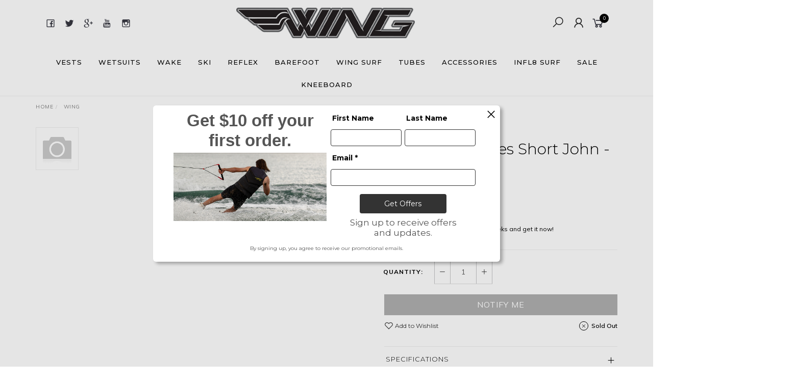

--- FILE ---
content_type: text/html; charset=utf-8
request_url: https://www.wing.com.au/2015-wing-ladies-short-john-l14
body_size: 26616
content:
<!DOCTYPE html>
<html lang="en">
<head itemscope itemtype="http://schema.org/WebSite">
	<meta http-equiv="Content-Type" content="text/html; charset=utf-8"/>
<meta name="keywords" content="WING,2015 Wing Ladies Short John - L14"/>
<meta name="description" content="2015 Wing Ladies Short John - L14 - WING"/>
<meta name="viewport" content="width=device-width, initial-scale=1.0, user-scalable=0"/>
<meta property="og:image" content="https://www.wing.com.au/assets/na.gif"/>
<meta property="og:title" content="2015 Wing Ladies Short John - L14 - WING"/>
<meta property="og:site_name" content="www.wing.com.au"/>
<meta property="og:type" content="website"/>
<meta property="og:url" content="https://www.wing.com.au/2015-wing-ladies-short-john-l14"/>
<meta property="og:description" content="2015 Wing Ladies Short John - L14 - WING"/>

<title itemprop='name'>2015 Wing Ladies Short John - L14 - WING</title>
<link rel="canonical" href="https://www.wing.com.au/2015-wing-ladies-short-john-l14" itemprop="url"/>
<link rel="shortcut icon" href="/assets/favicon_logo.png?1762822711"/>
<link rel="stylesheet" type="text/css" href="https://maxcdn.bootstrapcdn.com/font-awesome/4.7.0/css/font-awesome.min.css" media="all"/>
<link rel="stylesheet" type="text/css" href="https://cdn.neto.com.au/assets/neto-cdn/jquery_ui/1.11.1/css/custom-theme/jquery-ui-1.8.18.custom.css" media="all"/>
<link rel="stylesheet" type="text/css" href="https://cdn.neto.com.au/assets/neto-cdn/fancybox/2.1.5/jquery.fancybox.css" media="all"/>
<link class="theme-selector" rel="stylesheet" type="text/css" href="/assets/themes/twenty3/css/app.css?1762822711" media="all"/>
<link rel="stylesheet" type="text/css" href="/assets/themes/twenty3/css/style.css?1762822711" media="all"/>
<link rel="stylesheet" type="text/css" href="/assets/themes/twenty3/js/slick/slick.css?1762822711"/>
<link rel="stylesheet" type="text/css" href="/assets/themes/twenty3/js/slick/slick-theme.css?1762822711"/>
<link href="https://fonts.googleapis.com/css?family=Montserrat:300,400,500,600,700" rel="stylesheet">
<link href="https://fonts.googleapis.com/css?family=Muli:400,600,700,800" rel="stylesheet">
<link rel="stylesheet" href="https://maxcdn.icons8.com/fonts/line-awesome/1.1/css/line-awesome-font-awesome.min.css">
<!--[if lte IE 8]>
	<script type="text/javascript" src="https://cdn.neto.com.au/assets/neto-cdn/html5shiv/3.7.0/html5shiv.js"></script>
	<script type="text/javascript" src="https://cdn.neto.com.au/assets/neto-cdn/respond.js/1.3.0/respond.min.js"></script>
<![endif]-->
<!-- Begin: Script 101 -->
<!-- Google Analytics -->
<script>
(function(i,s,o,g,r,a,m){i['GoogleAnalyticsObject']=r;i[r]=i[r]||function(){
(i[r].q=i[r].q||[]).push(arguments)},i[r].l=1*new Date();a=s.createElement(o),
m=s.getElementsByTagName(o)[0];a.async=1;a.src=g;m.parentNode.insertBefore(a,m)
})(window,document,'script','//www.google-analytics.com/analytics.js','ga');
ga('create', 'UA-24754389-1', 'auto');
</script>
<!-- End Google Analytics -->
<!-- End: Script 101 -->
<!-- Begin: Script 109 -->
<meta name="facebook-domain-verification" content="ziksiizlvucerfade4qf6gcauu1aw0" />
<!-- End: Script 109 -->


</head> 

<body id="n_product" class="n_twenty3">
	<a href="#main-content" class="sr-only sr-only-focusable">Skip to main content</a>
<script type="text/javascript" async src="https://optin.chd01.com/uploads/2394/acquisition/builder_5/script.js"></script>
	<!-- Announcement -->
	

	<!-- Header -->
	<header id="wrapper-header">
		<div class="container hidden-xs hidden-sm">
			<!-- Social Icons -->
			<div class="wrapper-social col-sm-4">
				<ul class="list-inline list-social navbar-left" itemscope itemtype="http://schema.org/Organization">
					<li><a itemprop="sameAs" href="https://www.facebook.com/wing.wetsuits/" target="_blank"><i class="fa fa-facebook text-facebook"></i></a></li>
					<li><a itemprop="sameAs" href="https://twitter.com/wingwetsuits" target="_blank"><i class="fa fa-twitter text-twitter"></i></a></li>
					<li><a itemprop="sameAs" href="https://plus.google.com/113457688510659443646" target="_blank"><i class="fa fa-google-plus text-google-plus"></i></a></li>
					<li><a itemprop="sameAs" href="https://www.youtube.com/channel/UCvFyPZFqVe1S9S0CldKr2nw" target="_blank"><i class="fa fa-youtube text-youtube"></i></a></li>
					<li><a itemprop="sameAs" href="https://www.instagram.com/wingwetsuits/" target="_blank"><i class="fa fa-instagram text-instagram"></i></a></li>
					</ul>
			</div>

			<!-- Logo -->
			<div class="wrapper-logo col-sm-4 text-center">
				<a href="https://www.wing.com.au" title="Wing Wetsuits">
					<img class="logo" src="/assets/website_logo.png" alt="Wing Wetsuits"/>
				</a>
			</div>

			<div class="wrapper-utility col-sm-4 text-right">
				<!-- Search -->
				<div class="header-search">
					<button class="search-btn" type="button" data-toggle="collapse" data-target="#searchToggle" aria-expanded="true"><i class="fa fa-search"></i></button>
				</div>

				<!-- Accounts Menu -->
				<div class="header-account">
					<div class="wrapper-accounts hidden-xs btn-group">
							<span nloader-content-id="gNY4yLEXPURhwFGts7OB5U4vRdLXTeKMX55d6dv7UN04aRuy77rwMz-AvD2G3RY79UGsf-03B6tEwCHzjdbuxA" nloader-content="[base64]" nloader-data="RuheAcSkBE3Gu6KIim8rwRzgsTG3s9c2bmLn2TpkglI"></span></ul>
					</div>
				</div>

				<!-- Cart -->
				<div id="header-cart">
					<a href="#" data-toggle="dropdown" id="cartcontentsheader">
						<i class="fa fa-shopping-cart" aria-hidden="true"></i> <span rel="a2c_item_count">0</span></span></a>
					<ul class="dropdown-menu">
						<li class="box" id="neto-dropdown">
							<div class="body padding" id="cartcontents"></div>
							<div class="footer"></div>
						</li>
					</ul>
				</div>
			</div>
		</div>

		<!-- Desktop Menu -->
		<section id="wrapper-staticmenu" class="navbar-responsive-collapse hidden-xs hidden-sm">
			<div class="container">
				<ul class="nav navbar-nav category-menu">
							<li class="lvl-1 dropdown dropdown-hover">
											<a href="https://www.wing.com.au/vests/" class="ease dropdown-toggle">Vests <i class="fa fa-angle-down" aria-hidden="true"></i></a>
											<ul class="dropdown-menu level2">
													<li class="lvl-2 "> <a href="https://www.wing.com.au/vests/junior-buoyancy-vests/" class="ease nuhover dropdown-toggle">Junior Buoyancy Vests</a>
											</li><li class="lvl-2 "> <a href="https://www.wing.com.au/wetsuits/ladies-wetsuits/ladies-buoyancy-wetsuits/ladies-buoyancy-vests/" class="ease nuhover dropdown-toggle">Ladies Buoyancy Vests</a>
											</li><li class="lvl-2 "> <a href="https://www.wing.com.au/wetsuits/mens-wetsuits/mens-buoyancy-vests/" class="ease nuhover dropdown-toggle">Men's Buoyancy Vests</a>
											</li>
												</ul>
											</li><li class="lvl-1 dropdown dropdown-hover">
											<a href="https://www.wing.com.au/wetsuits/" class="ease dropdown-toggle">Wetsuits <i class="fa fa-angle-down" aria-hidden="true"></i></a>
											<ul class="dropdown-menu level2">
													<li class="lvl-2 dropdown dropdown-hover"> <a href="https://www.wing.com.au/wetsuits/buoyancy-suits/" class="ease nuhover dropdown-toggle">Buoyancy Suits</a>
											<ul class="dropdown-menu dropdown-menu-horizontal">
													<li class="lvl-3">
											<a href="https://www.wing.com.au/wetsuits/buoyancy-suits/junior-buoyancy-suits/">Junior Buoyancy Suits</a>
										</li><li class="lvl-3">
											<a href="https://www.wing.com.au/wetsuits/ladies-wetsuits/ladies-buoyancy-suits/">Ladies Buoyancy Suits </a>
										</li><li class="lvl-3">
											<a href="https://www.wing.com.au/wetsuits/mens-wetsuits/mens-buoyancy-suits/">Men's Buoyancy Suits </a>
										</li>
												</ul>
											</li><li class="lvl-2 dropdown dropdown-hover"> <a href="https://www.wing.com.au/wetsuits/shorts/" class="ease nuhover dropdown-toggle">Shorts</a>
											<ul class="dropdown-menu dropdown-menu-horizontal">
													<li class="lvl-3">
											<a href="https://www.wing.com.au/wetsuits/shorts/junior-shorts/">Junior Shorts</a>
										</li><li class="lvl-3">
											<a href="https://www.wing.com.au/wetsuits/ladies-wetsuits/ladies-neoprene-shorts/">Ladies Neoprene Shorts</a>
										</li><li class="lvl-3">
											<a href="https://www.wing.com.au/mens-neoprene-shorts/">Mens Neoprene Shorts</a>
										</li>
												</ul>
											</li><li class="lvl-2 dropdown dropdown-hover"> <a href="https://www.wing.com.au/wetsuits/surf/" class="ease nuhover dropdown-toggle">Surf</a>
											<ul class="dropdown-menu dropdown-menu-horizontal">
													<li class="lvl-3">
											<a href="https://www.wing.com.au/ladies-surf-wetsuits/">Ladies Surf Wetsuits</a>
										</li><li class="lvl-3">
											<a href="https://www.wing.com.au/mens-wetsuits/mens-surf-wetsuits/">Mens Surf Wetsuits</a>
										</li><li class="lvl-3">
											<a href="https://www.wing.com.au/wetsuits/kids-wetsuits/kids-surf-wetsuits/">Kids Surf Wetsuits</a>
										</li>
												</ul>
											</li><li class="lvl-2 dropdown dropdown-hover"> <a href="https://www.wing.com.au/wetsuits/swim-triathlon/" class="ease nuhover dropdown-toggle">Swim & Triathlon</a>
											<ul class="dropdown-menu dropdown-menu-horizontal">
													<li class="lvl-3">
											<a href="https://www.wing.com.au/swim-wetsuits-accessories/">Ladies Swim</a>
										</li><li class="lvl-3">
											<a href="https://www.wing.com.au/mens-swim-triathlon-sailing-wetsuits/">Men's Swim</a>
										</li>
												</ul>
											</li>
												</ul>
											</li><li class="lvl-1 dropdown dropdown-hover">
											<a href="https://www.wing.com.au/wakeboards/" class="ease dropdown-toggle">Wake <i class="fa fa-angle-down" aria-hidden="true"></i></a>
											<ul class="dropdown-menu level2">
													<li class="lvl-2 dropdown dropdown-hover"> <a href="https://www.wing.com.au/wakeboard-blanks/" class="ease nuhover dropdown-toggle">Boards</a>
											<ul class="dropdown-menu dropdown-menu-horizontal">
													<li class="lvl-3">
											<a href="https://www.wing.com.au/wake/ex-demo-wakeboards/">Ex-Demo Wakeboards and Boots</a>
										</li><li class="lvl-3">
											<a href="https://www.wing.com.au/kidswakeboards">Groms</a>
										</li><li class="lvl-3">
											<a href="https://www.wing.com.au/adultwakeboards">Men's</a>
										</li><li class="lvl-3">
											<a href="https://www.wing.com.au/womenswakeboards">Women's</a>
										</li>
												</ul>
											</li><li class="lvl-2 dropdown dropdown-hover"> <a href="https://www.wing.com.au/wakeboard-boots/" class="ease nuhover dropdown-toggle">Boots</a>
											<ul class="dropdown-menu dropdown-menu-horizontal">
													<li class="lvl-3">
											<a href="https://www.wing.com.au/juniorwakeboardboots">Grom</a>
										</li><li class="lvl-3">
											<a href="https://www.wing.com.au/adultwakeboardboots">Men's</a>
										</li><li class="lvl-3">
											<a href="https://www.wing.com.au/womenwakeboots">Women's</a>
										</li>
												</ul>
											</li><li class="lvl-2 "> <a href="https://www.wing.com.au/wakepackages" class="ease nuhover dropdown-toggle">Packages</a>
											</li><li class="lvl-2 "> <a href="https://www.wing.com.au/wakehardware" class="ease nuhover dropdown-toggle">Hardware</a>
											</li><li class="lvl-2 "> <a href="https://www.wing.com.au/wakeboards/wake-accessories/helmets/" class="ease nuhover dropdown-toggle">Helmets</a>
											</li><li class="lvl-2 "> <a href="https://www.wing.com.au/wakesurfers" class="ease nuhover dropdown-toggle">Wakesurfers</a>
											</li><li class="lvl-2 "> <a href="https://www.wing.com.au/wakeropehandle" class="ease nuhover dropdown-toggle">Ropes and Handles </a>
											</li><li class="lvl-2 "> <a href="https://www.wing.com.au/wake/dup-southby-clothing/" class="ease nuhover dropdown-toggle">Wake Clothing and Accessories</a>
											</li><li class="lvl-2 "> <a href="https://www.wing.com.au/ballast-bags/" class="ease nuhover dropdown-toggle">Ballast Bags</a>
											</li><li class="lvl-2 "> <a href="https://www.wing.com.au/wake-foils-and-boards" class="ease nuhover dropdown-toggle">Wake Foils</a>
											</li>
												</ul>
											</li><li class="lvl-1 dropdown dropdown-hover">
											<a href="https://www.wing.com.au/waterskis/" class="ease dropdown-toggle">Ski <i class="fa fa-angle-down" aria-hidden="true"></i></a>
											<ul class="dropdown-menu level2">
													<li class="lvl-2 dropdown dropdown-hover"> <a href="https://www.wing.com.au/waterskis/slalom-skis/" class="ease nuhover dropdown-toggle">Slalom Skis</a>
											<ul class="dropdown-menu dropdown-menu-horizontal">
													<li class="lvl-3">
											<a href="https://www.wing.com.au/juniorwaterski">Junior Skis</a>
										</li><li class="lvl-3">
											<a href="https://www.wing.com.au/menslalom">Men's Skis</a>
										</li><li class="lvl-3">
											<a href="https://www.wing.com.au/womenswaterski">Women's Skis</a>
										</li>
												</ul>
											</li><li class="lvl-2 "> <a href="https://www.wing.com.au/waterskis/waterski-bindings/" class="ease nuhover dropdown-toggle">Bindings</a>
											</li><li class="lvl-2 "> <a href="https://www.wing.com.au/waterskis/water-ski-accessories/water-ski-ropes-and-handles/" class="ease nuhover dropdown-toggle">Ropes and Handles </a>
											</li><li class="lvl-2 "> <a href="https://www.wing.com.au/combowaterski" class="ease nuhover dropdown-toggle">Combos Skis</a>
											</li><li class="lvl-2 "> <a href="https://www.wing.com.au/waterskis/water-ski-accessories/water-ski-covers/" class="ease nuhover dropdown-toggle">Covers </a>
											</li><li class="lvl-2 "> <a href="https://www.wing.com.au/waterskis/water-ski-accessories/waterski-gloves/" class="ease nuhover dropdown-toggle">Stealth Gloves </a>
											</li><li class="lvl-2 "> <a href="https://www.wing.com.au/tournament-waterski" class="ease nuhover dropdown-toggle">Tournament</a>
											</li><li class="lvl-2 "> <a href="https://www.wing.com.au/trick-ski" class="ease nuhover dropdown-toggle">Trick Ski</a>
											</li>
												</ul>
											</li><li class="lvl-1 dropdown dropdown-hover">
											<a href="https://www.wing.com.au/Reflex-hardshell-slalom-bindings/" class="ease dropdown-toggle">Reflex <i class="fa fa-angle-down" aria-hidden="true"></i></a>
											<ul class="dropdown-menu level2">
													<li class="lvl-2 "> <a href="https://www.wing.com.au/reflex/complete/" class="ease nuhover dropdown-toggle">Complete</a>
											</li><li class="lvl-2 "> <a href="https://www.wing.com.au/reflex-hardshells" class="ease nuhover dropdown-toggle">Hardshells</a>
											</li><li class="lvl-2 "> <a href="https://www.wing.com.au/reflex-waterski-hardware" class="ease nuhover dropdown-toggle">Hardware</a>
											</li><li class="lvl-2 "> <a href="https://www.wing.com.au/reflex/liners/" class="ease nuhover dropdown-toggle">Liners</a>
											</li><li class="lvl-2 "> <a href="https://www.wing.com.au/reflex/plates/" class="ease nuhover dropdown-toggle">Plates</a>
											</li><li class="lvl-2 "> <a href="https://www.wing.com.au/reflex/release/" class="ease nuhover dropdown-toggle">Release</a>
											</li><li class="lvl-2 "> <a href="https://www.wing.com.au/reflex/toe-loop/" class="ease nuhover dropdown-toggle">Toe Loop</a>
											</li>
												</ul>
											</li><li class="lvl-1 dropdown dropdown-hover">
											<a href="https://www.wing.com.au/barefoot" class="ease dropdown-toggle">Barefoot <i class="fa fa-angle-down" aria-hidden="true"></i></a>
											<ul class="dropdown-menu level2">
													<li class="lvl-2 "> <a href="https://www.wing.com.au/barefootaccessories" class="ease nuhover dropdown-toggle">Accessories</a>
											</li><li class="lvl-2 "> <a href="https://www.wing.com.au/barefoot-shorts" class="ease nuhover dropdown-toggle">Barefoot Shorts</a>
											</li><li class="lvl-2 "> <a href="https://www.wing.com.au/barefoot-watersking-suits" class="ease nuhover dropdown-toggle">Barefoot Suits</a>
											</li><li class="lvl-2 "> <a href="https://www.wing.com.au/ladies-barefoot-wetsuit" class="ease nuhover dropdown-toggle">Ladies Barefoot</a>
											</li>
												</ul>
											</li><li class="lvl-1 dropdown dropdown-hover">
											<a href="https://www.wing.com.au/wing-surf" class="ease dropdown-toggle">Wing Surf <i class="fa fa-angle-down" aria-hidden="true"></i></a>
											<ul class="dropdown-menu level2">
													<li class="lvl-2 "> <a href="https://www.wing.com.au/wing-surf/foil-boards/" class="ease nuhover dropdown-toggle">Foil Boards</a>
											</li><li class="lvl-2 "> <a href="https://www.wing.com.au/wing-surf-foils/" class="ease nuhover dropdown-toggle">Wing Surf Foils</a>
											</li><li class="lvl-2 "> <a href="https://www.wing.com.au/wing-surf-wings" class="ease nuhover dropdown-toggle">Wing Surf Wings</a>
											</li>
												</ul>
											</li><li class="lvl-1 dropdown dropdown-hover">
											<a href="https://www.wing.com.au/inflatables" class="ease dropdown-toggle">Tubes <i class="fa fa-angle-down" aria-hidden="true"></i></a>
											<ul class="dropdown-menu level2">
													<li class="lvl-2 "> <a href="https://www.wing.com.au/tuberopes" class="ease nuhover dropdown-toggle">Tube Ropes</a>
											</li><li class="lvl-2 "> <a href="https://www.wing.com.au/inflatabletubes" class="ease nuhover dropdown-toggle">Tubes</a>
											</li>
												</ul>
											</li><li class="lvl-1 dropdown dropdown-hover">
											<a href="https://www.wing.com.au/surf-accessories/" class="ease dropdown-toggle">Accessories <i class="fa fa-angle-down" aria-hidden="true"></i></a>
											<ul class="dropdown-menu level2">
													<li class="lvl-2 "> <a href="https://www.wing.com.au/wetsuits/neoprene-accessories/" class="ease nuhover dropdown-toggle">Braces</a>
											</li><li class="lvl-2 "> <a href="https://www.wing.com.au/wetsuits/joint-therapy-thermal-supports/" class="ease nuhover dropdown-toggle">Joint Therapy Thermal Supports</a>
											</li><li class="lvl-2 "> <a href="https://www.wing.com.au/wetsuit-booties-reef-shoes-thongs" class="ease nuhover dropdown-toggle">Wetsuit Shoes</a>
											</li><li class="lvl-2 "> <a href="https://www.wing.com.au/wingitgymnastics" class="ease nuhover dropdown-toggle">Wingit Gymnastics</a>
											</li>
												</ul>
											</li><li class="lvl-1 dropdown dropdown-hover">
											<a href="https://www.wing.com.au/Infl8surf" class="ease dropdown-toggle">INFL8 Surf <i class="fa fa-angle-down" aria-hidden="true"></i></a>
											<ul class="dropdown-menu level2">
													<li class="lvl-2 "> <a href="https://www.wing.com.au/surfboardaccessories" class="ease nuhover dropdown-toggle">Accessories</a>
											</li><li class="lvl-2 "> <a href="https://www.wing.com.au/surfboards" class="ease nuhover dropdown-toggle">INFL8 Surfboards</a>
											</li>
												</ul>
											</li><li class="lvl-1 dropdown dropdown-hover">
											<a href="https://www.wing.com.au/sale" class="ease dropdown-toggle">SALE <i class="fa fa-angle-down" aria-hidden="true"></i></a>
											<ul class="dropdown-menu level2">
													<li class="lvl-2 "> <a href="https://www.wing.com.au/Saleaccessories" class="ease nuhover dropdown-toggle">Accessories Sale</a>
											</li><li class="lvl-2 "> <a href="https://www.wing.com.au/sales-rack/ski-sale/" class="ease nuhover dropdown-toggle">Ski Sale</a>
											</li><li class="lvl-2 "> <a href="https://www.wing.com.au/sales-rack/vest-sale/" class="ease nuhover dropdown-toggle">Vest Sale</a>
											</li><li class="lvl-2 "> <a href="https://www.wing.com.au/wakeboards-sale" class="ease nuhover dropdown-toggle">Wake Sale</a>
											</li><li class="lvl-2 dropdown dropdown-hover"> <a href="https://www.wing.com.au/sales-rack/wetsuit-sale/" class="ease nuhover dropdown-toggle">Wetsuit Sale</a>
											<ul class="dropdown-menu dropdown-menu-horizontal">
													<li class="lvl-3">
											<a href="https://www.wing.com.au/samples">Samples</a>
										</li>
												</ul>
											</li>
												</ul>
											</li><li class="lvl-1 ">
											<a href="https://www.wing.com.au/kneeboard/" class="ease ">Kneeboard </a>
											</li>
							</ul>
				</div>
		</section>
	</header>

	<!-- MOBILE -->
	<div class="wrapper-mob-header visible-xs visible-sm">
		<div class="mob-logo">
			<a href="https://www.wing.com.au" title="Wing Wetsuits">
				<img class="logo" src="/assets/website_logo.png" alt="Wing Wetsuits"/>
			</a>
		</div>
		<div class="mob-links">
			<span class="mob-search">
				<button class="search-btn" type="button" data-toggle="collapse" data-target="#searchToggle" aria-expanded="true"><i class="fa fa-search"></i></button>
			</span>
			<span class="mob-cart">
				<a href="https://www.wing.com.au/_mycart?tkn=cart&ts=1769332369210841" aria-label="Shopping cart">
					<div><i class="fa fa-shopping-cart" aria-hidden="true"></i></div>
					<span class="cart-count text-center" rel="a2c_item_count">0</span>
				</a>
			</span>
			<span class="mob-menu">
				<button class="navbar-slide-toggler navbar-toggler" type="button">
					<span class="h2"><i class="fa fa-bars"></i></span>
				</button>
			</span>
		</div>
	</div>

	<!-- Mobile Menu Script -->
	


	<!-- Mobile Menu -->
	<div class="overlay"></div>
	<div id="mobile-menu" class="visible-xs visible-sm">
		<div class="content-inner">
			<!-- Cart & Account -->
			<div class="account-btn">
				<a href="https://www.wing.com.au/_myacct" class="btn btn-default" aria-label="Account">
					<i class="fa fa-user"></i> <span nloader-content-id="YEj0mwD62B8qR_MWMfVD0B_MB_cAbh7y25tw21S7tWw4aRuy77rwMz-AvD2G3RY79UGsf-03B6tEwCHzjdbuxA" nloader-content="6T8_6JTZf0fxEVwfQjlMcNx_s8eDdqalvatA02TX29Y9x7GBeoJmBzE-uFZC5VlsqogsziIIoI_I5oD657palufuiughcjeo4JLqimqWrq8" nloader-data="RuheAcSkBE3Gu6KIim8rwRzgsTG3s9c2bmLn2TpkglI"></span></a>
				<a class="navbar-slide-toggler navbar-toggler closebtn btn btn-default">
					<i class="fa fa-times"></i>
				</a>
			</div>

			<div class="navbar-collapse navbar-responsive-collapse">
				<ul class="nav navbar-nav" id="mob-menu">
							<li class="lvl-1">
											<div class="menu-level-wrapper">
				 										<a href="https://www.wing.com.au/vests/" class="collapsed mob-drop">Vests</a>
												 		<span data-toggle="collapse" data-parent="#mob-menu" href="#mob-menu-237" class="collapsed mob-drop"></span>
													</div>
													<ul id="mob-menu-237" class="panel-collapse collapse collapse-menu">
														<li class="lvl-2 ">
											<div class="menu-level-wrapper">
														<a href="https://www.wing.com.au/vests/junior-buoyancy-vests/">Junior Buoyancy Vests</a>
													</div>
											</li><li class="lvl-2 ">
											<div class="menu-level-wrapper">
														<a href="https://www.wing.com.au/wetsuits/ladies-wetsuits/ladies-buoyancy-wetsuits/ladies-buoyancy-vests/">Ladies Buoyancy Vests</a>
													</div>
											</li><li class="lvl-2 ">
											<div class="menu-level-wrapper">
														<a href="https://www.wing.com.au/wetsuits/mens-wetsuits/mens-buoyancy-vests/">Men's Buoyancy Vests</a>
													</div>
											</li>
													</ul>
											</li><li class="lvl-1">
											<div class="menu-level-wrapper">
				 										<a href="https://www.wing.com.au/wetsuits/" class="collapsed mob-drop">Wetsuits</a>
												 		<span data-toggle="collapse" data-parent="#mob-menu" href="#mob-menu-132" class="collapsed mob-drop"></span>
													</div>
													<ul id="mob-menu-132" class="panel-collapse collapse collapse-menu">
														<li class="lvl-2 dropdown dropdown-hover">
											<div class="menu-level-wrapper">
														<a href="https://www.wing.com.au/wetsuits/buoyancy-suits/" class="collapsed mob-drop">Buoyancy Suits</a>
														<span data-toggle="collapse" data-parent="#mob-menu" href="#mob-menu-239" class="collapsed mob-drop"></span>
													</div>
													<ul id="mob-menu-239" class="panel-collapse collapse collapse-menu">
														<li class="lvl-3">
												<a href="https://www.wing.com.au/wetsuits/buoyancy-suits/junior-buoyancy-suits/">Junior Buoyancy Suits</a>
											</li><li class="lvl-3">
												<a href="https://www.wing.com.au/wetsuits/ladies-wetsuits/ladies-buoyancy-suits/">Ladies Buoyancy Suits </a>
											</li><li class="lvl-3">
												<a href="https://www.wing.com.au/wetsuits/mens-wetsuits/mens-buoyancy-suits/">Men's Buoyancy Suits </a>
											</li>
													</ul>
											</li><li class="lvl-2 dropdown dropdown-hover">
											<div class="menu-level-wrapper">
														<a href="https://www.wing.com.au/wetsuits/shorts/" class="collapsed mob-drop">Shorts</a>
														<span data-toggle="collapse" data-parent="#mob-menu" href="#mob-menu-242" class="collapsed mob-drop"></span>
													</div>
													<ul id="mob-menu-242" class="panel-collapse collapse collapse-menu">
														<li class="lvl-3">
												<a href="https://www.wing.com.au/wetsuits/shorts/junior-shorts/">Junior Shorts</a>
											</li><li class="lvl-3">
												<a href="https://www.wing.com.au/wetsuits/ladies-wetsuits/ladies-neoprene-shorts/">Ladies Neoprene Shorts</a>
											</li><li class="lvl-3">
												<a href="https://www.wing.com.au/mens-neoprene-shorts/">Mens Neoprene Shorts</a>
											</li>
													</ul>
											</li><li class="lvl-2 dropdown dropdown-hover">
											<div class="menu-level-wrapper">
														<a href="https://www.wing.com.au/wetsuits/surf/" class="collapsed mob-drop">Surf</a>
														<span data-toggle="collapse" data-parent="#mob-menu" href="#mob-menu-241" class="collapsed mob-drop"></span>
													</div>
													<ul id="mob-menu-241" class="panel-collapse collapse collapse-menu">
														<li class="lvl-3">
												<a href="https://www.wing.com.au/ladies-surf-wetsuits/">Ladies Surf Wetsuits</a>
											</li><li class="lvl-3">
												<a href="https://www.wing.com.au/mens-wetsuits/mens-surf-wetsuits/">Mens Surf Wetsuits</a>
											</li><li class="lvl-3">
												<a href="https://www.wing.com.au/wetsuits/kids-wetsuits/kids-surf-wetsuits/">Kids Surf Wetsuits</a>
											</li>
													</ul>
											</li><li class="lvl-2 dropdown dropdown-hover">
											<div class="menu-level-wrapper">
														<a href="https://www.wing.com.au/wetsuits/swim-triathlon/" class="collapsed mob-drop">Swim & Triathlon</a>
														<span data-toggle="collapse" data-parent="#mob-menu" href="#mob-menu-244" class="collapsed mob-drop"></span>
													</div>
													<ul id="mob-menu-244" class="panel-collapse collapse collapse-menu">
														<li class="lvl-3">
												<a href="https://www.wing.com.au/swim-wetsuits-accessories/">Ladies Swim</a>
											</li><li class="lvl-3">
												<a href="https://www.wing.com.au/mens-swim-triathlon-sailing-wetsuits/">Men's Swim</a>
											</li>
													</ul>
											</li>
													</ul>
											</li><li class="lvl-1">
											<div class="menu-level-wrapper">
				 										<a href="https://www.wing.com.au/wakeboards/" class="collapsed mob-drop">Wake</a>
												 		<span data-toggle="collapse" data-parent="#mob-menu" href="#mob-menu-116" class="collapsed mob-drop"></span>
													</div>
													<ul id="mob-menu-116" class="panel-collapse collapse collapse-menu">
														<li class="lvl-2 dropdown dropdown-hover">
											<div class="menu-level-wrapper">
														<a href="https://www.wing.com.au/wakeboard-blanks/" class="collapsed mob-drop">Boards</a>
														<span data-toggle="collapse" data-parent="#mob-menu" href="#mob-menu-120" class="collapsed mob-drop"></span>
													</div>
													<ul id="mob-menu-120" class="panel-collapse collapse collapse-menu">
														<li class="lvl-3">
												<a href="https://www.wing.com.au/wake/ex-demo-wakeboards/">Ex-Demo Wakeboards and Boots</a>
											</li><li class="lvl-3">
												<a href="https://www.wing.com.au/kidswakeboards">Groms</a>
											</li><li class="lvl-3">
												<a href="https://www.wing.com.au/adultwakeboards">Men's</a>
											</li><li class="lvl-3">
												<a href="https://www.wing.com.au/womenswakeboards">Women's</a>
											</li>
													</ul>
											</li><li class="lvl-2 dropdown dropdown-hover">
											<div class="menu-level-wrapper">
														<a href="https://www.wing.com.au/wakeboard-boots/" class="collapsed mob-drop">Boots</a>
														<span data-toggle="collapse" data-parent="#mob-menu" href="#mob-menu-130" class="collapsed mob-drop"></span>
													</div>
													<ul id="mob-menu-130" class="panel-collapse collapse collapse-menu">
														<li class="lvl-3">
												<a href="https://www.wing.com.au/juniorwakeboardboots">Grom</a>
											</li><li class="lvl-3">
												<a href="https://www.wing.com.au/adultwakeboardboots">Men's</a>
											</li><li class="lvl-3">
												<a href="https://www.wing.com.au/womenwakeboots">Women's</a>
											</li>
													</ul>
											</li><li class="lvl-2 ">
											<div class="menu-level-wrapper">
														<a href="https://www.wing.com.au/wakepackages">Packages</a>
													</div>
											</li><li class="lvl-2 ">
											<div class="menu-level-wrapper">
														<a href="https://www.wing.com.au/wakehardware">Hardware</a>
													</div>
											</li><li class="lvl-2 ">
											<div class="menu-level-wrapper">
														<a href="https://www.wing.com.au/wakeboards/wake-accessories/helmets/">Helmets</a>
													</div>
											</li><li class="lvl-2 ">
											<div class="menu-level-wrapper">
														<a href="https://www.wing.com.au/wakesurfers">Wakesurfers</a>
													</div>
											</li><li class="lvl-2 ">
											<div class="menu-level-wrapper">
														<a href="https://www.wing.com.au/wakeropehandle">Ropes and Handles </a>
													</div>
											</li><li class="lvl-2 ">
											<div class="menu-level-wrapper">
														<a href="https://www.wing.com.au/wake/dup-southby-clothing/">Wake Clothing and Accessories</a>
													</div>
											</li><li class="lvl-2 ">
											<div class="menu-level-wrapper">
														<a href="https://www.wing.com.au/ballast-bags/">Ballast Bags</a>
													</div>
											</li><li class="lvl-2 ">
											<div class="menu-level-wrapper">
														<a href="https://www.wing.com.au/wake-foils-and-boards">Wake Foils</a>
													</div>
											</li>
													</ul>
											</li><li class="lvl-1">
											<div class="menu-level-wrapper">
				 										<a href="https://www.wing.com.au/waterskis/" class="collapsed mob-drop">Ski</a>
												 		<span data-toggle="collapse" data-parent="#mob-menu" href="#mob-menu-123" class="collapsed mob-drop"></span>
													</div>
													<ul id="mob-menu-123" class="panel-collapse collapse collapse-menu">
														<li class="lvl-2 dropdown dropdown-hover">
											<div class="menu-level-wrapper">
														<a href="https://www.wing.com.au/waterskis/slalom-skis/" class="collapsed mob-drop">Slalom Skis</a>
														<span data-toggle="collapse" data-parent="#mob-menu" href="#mob-menu-124" class="collapsed mob-drop"></span>
													</div>
													<ul id="mob-menu-124" class="panel-collapse collapse collapse-menu">
														<li class="lvl-3">
												<a href="https://www.wing.com.au/juniorwaterski">Junior Skis</a>
											</li><li class="lvl-3">
												<a href="https://www.wing.com.au/menslalom">Men's Skis</a>
											</li><li class="lvl-3">
												<a href="https://www.wing.com.au/womenswaterski">Women's Skis</a>
											</li>
													</ul>
											</li><li class="lvl-2 ">
											<div class="menu-level-wrapper">
														<a href="https://www.wing.com.au/waterskis/waterski-bindings/">Bindings</a>
													</div>
											</li><li class="lvl-2 ">
											<div class="menu-level-wrapper">
														<a href="https://www.wing.com.au/waterskis/water-ski-accessories/water-ski-ropes-and-handles/">Ropes and Handles </a>
													</div>
											</li><li class="lvl-2 ">
											<div class="menu-level-wrapper">
														<a href="https://www.wing.com.au/combowaterski">Combos Skis</a>
													</div>
											</li><li class="lvl-2 ">
											<div class="menu-level-wrapper">
														<a href="https://www.wing.com.au/waterskis/water-ski-accessories/water-ski-covers/">Covers </a>
													</div>
											</li><li class="lvl-2 ">
											<div class="menu-level-wrapper">
														<a href="https://www.wing.com.au/waterskis/water-ski-accessories/waterski-gloves/">Stealth Gloves </a>
													</div>
											</li><li class="lvl-2 ">
											<div class="menu-level-wrapper">
														<a href="https://www.wing.com.au/tournament-waterski">Tournament</a>
													</div>
											</li><li class="lvl-2 ">
											<div class="menu-level-wrapper">
														<a href="https://www.wing.com.au/trick-ski">Trick Ski</a>
													</div>
											</li>
													</ul>
											</li><li class="lvl-1">
											<div class="menu-level-wrapper">
				 										<a href="https://www.wing.com.au/Reflex-hardshell-slalom-bindings/" class="collapsed mob-drop">Reflex</a>
												 		<span data-toggle="collapse" data-parent="#mob-menu" href="#mob-menu-126" class="collapsed mob-drop"></span>
													</div>
													<ul id="mob-menu-126" class="panel-collapse collapse collapse-menu">
														<li class="lvl-2 ">
											<div class="menu-level-wrapper">
														<a href="https://www.wing.com.au/reflex/complete/">Complete</a>
													</div>
											</li><li class="lvl-2 ">
											<div class="menu-level-wrapper">
														<a href="https://www.wing.com.au/reflex-hardshells">Hardshells</a>
													</div>
											</li><li class="lvl-2 ">
											<div class="menu-level-wrapper">
														<a href="https://www.wing.com.au/reflex-waterski-hardware">Hardware</a>
													</div>
											</li><li class="lvl-2 ">
											<div class="menu-level-wrapper">
														<a href="https://www.wing.com.au/reflex/liners/">Liners</a>
													</div>
											</li><li class="lvl-2 ">
											<div class="menu-level-wrapper">
														<a href="https://www.wing.com.au/reflex/plates/">Plates</a>
													</div>
											</li><li class="lvl-2 ">
											<div class="menu-level-wrapper">
														<a href="https://www.wing.com.au/reflex/release/">Release</a>
													</div>
											</li><li class="lvl-2 ">
											<div class="menu-level-wrapper">
														<a href="https://www.wing.com.au/reflex/toe-loop/">Toe Loop</a>
													</div>
											</li>
													</ul>
											</li><li class="lvl-1">
											<div class="menu-level-wrapper">
				 										<a href="https://www.wing.com.au/barefoot" class="collapsed mob-drop">Barefoot</a>
												 		<span data-toggle="collapse" data-parent="#mob-menu" href="#mob-menu-233" class="collapsed mob-drop"></span>
													</div>
													<ul id="mob-menu-233" class="panel-collapse collapse collapse-menu">
														<li class="lvl-2 ">
											<div class="menu-level-wrapper">
														<a href="https://www.wing.com.au/barefootaccessories">Accessories</a>
													</div>
											</li><li class="lvl-2 ">
											<div class="menu-level-wrapper">
														<a href="https://www.wing.com.au/barefoot-shorts">Barefoot Shorts</a>
													</div>
											</li><li class="lvl-2 ">
											<div class="menu-level-wrapper">
														<a href="https://www.wing.com.au/barefoot-watersking-suits">Barefoot Suits</a>
													</div>
											</li><li class="lvl-2 ">
											<div class="menu-level-wrapper">
														<a href="https://www.wing.com.au/ladies-barefoot-wetsuit">Ladies Barefoot</a>
													</div>
											</li>
													</ul>
											</li><li class="lvl-1">
											<div class="menu-level-wrapper">
				 										<a href="https://www.wing.com.au/wing-surf" class="collapsed mob-drop">Wing Surf</a>
												 		<span data-toggle="collapse" data-parent="#mob-menu" href="#mob-menu-392" class="collapsed mob-drop"></span>
													</div>
													<ul id="mob-menu-392" class="panel-collapse collapse collapse-menu">
														<li class="lvl-2 ">
											<div class="menu-level-wrapper">
														<a href="https://www.wing.com.au/wing-surf/foil-boards/">Foil Boards</a>
													</div>
											</li><li class="lvl-2 ">
											<div class="menu-level-wrapper">
														<a href="https://www.wing.com.au/wing-surf-foils/">Wing Surf Foils</a>
													</div>
											</li><li class="lvl-2 ">
											<div class="menu-level-wrapper">
														<a href="https://www.wing.com.au/wing-surf-wings">Wing Surf Wings</a>
													</div>
											</li>
													</ul>
											</li><li class="lvl-1">
											<div class="menu-level-wrapper">
				 										<a href="https://www.wing.com.au/inflatables" class="collapsed mob-drop">Tubes</a>
												 		<span data-toggle="collapse" data-parent="#mob-menu" href="#mob-menu-267" class="collapsed mob-drop"></span>
													</div>
													<ul id="mob-menu-267" class="panel-collapse collapse collapse-menu">
														<li class="lvl-2 ">
											<div class="menu-level-wrapper">
														<a href="https://www.wing.com.au/tuberopes">Tube Ropes</a>
													</div>
											</li><li class="lvl-2 ">
											<div class="menu-level-wrapper">
														<a href="https://www.wing.com.au/inflatabletubes">Tubes</a>
													</div>
											</li>
													</ul>
											</li><li class="lvl-1">
											<div class="menu-level-wrapper">
				 										<a href="https://www.wing.com.au/surf-accessories/" class="collapsed mob-drop">Accessories</a>
												 		<span data-toggle="collapse" data-parent="#mob-menu" href="#mob-menu-110" class="collapsed mob-drop"></span>
													</div>
													<ul id="mob-menu-110" class="panel-collapse collapse collapse-menu">
														<li class="lvl-2 ">
											<div class="menu-level-wrapper">
														<a href="https://www.wing.com.au/wetsuits/neoprene-accessories/">Braces</a>
													</div>
											</li><li class="lvl-2 ">
											<div class="menu-level-wrapper">
														<a href="https://www.wing.com.au/wetsuits/joint-therapy-thermal-supports/">Joint Therapy Thermal Supports</a>
													</div>
											</li><li class="lvl-2 ">
											<div class="menu-level-wrapper">
														<a href="https://www.wing.com.au/wetsuit-booties-reef-shoes-thongs">Wetsuit Shoes</a>
													</div>
											</li><li class="lvl-2 ">
											<div class="menu-level-wrapper">
														<a href="https://www.wing.com.au/wingitgymnastics">Wingit Gymnastics</a>
													</div>
											</li>
													</ul>
											</li><li class="lvl-1">
											<div class="menu-level-wrapper">
				 										<a href="https://www.wing.com.au/Infl8surf" class="collapsed mob-drop">INFL8 Surf</a>
												 		<span data-toggle="collapse" data-parent="#mob-menu" href="#mob-menu-271" class="collapsed mob-drop"></span>
													</div>
													<ul id="mob-menu-271" class="panel-collapse collapse collapse-menu">
														<li class="lvl-2 ">
											<div class="menu-level-wrapper">
														<a href="https://www.wing.com.au/surfboardaccessories">Accessories</a>
													</div>
											</li><li class="lvl-2 ">
											<div class="menu-level-wrapper">
														<a href="https://www.wing.com.au/surfboards">INFL8 Surfboards</a>
													</div>
											</li>
													</ul>
											</li><li class="lvl-1">
											<div class="menu-level-wrapper">
				 										<a href="https://www.wing.com.au/sale" class="collapsed mob-drop">SALE</a>
												 		<span data-toggle="collapse" data-parent="#mob-menu" href="#mob-menu-151" class="collapsed mob-drop"></span>
													</div>
													<ul id="mob-menu-151" class="panel-collapse collapse collapse-menu">
														<li class="lvl-2 ">
											<div class="menu-level-wrapper">
														<a href="https://www.wing.com.au/Saleaccessories">Accessories Sale</a>
													</div>
											</li><li class="lvl-2 ">
											<div class="menu-level-wrapper">
														<a href="https://www.wing.com.au/sales-rack/ski-sale/">Ski Sale</a>
													</div>
											</li><li class="lvl-2 ">
											<div class="menu-level-wrapper">
														<a href="https://www.wing.com.au/sales-rack/vest-sale/">Vest Sale</a>
													</div>
											</li><li class="lvl-2 ">
											<div class="menu-level-wrapper">
														<a href="https://www.wing.com.au/wakeboards-sale">Wake Sale</a>
													</div>
											</li><li class="lvl-2 dropdown dropdown-hover">
											<div class="menu-level-wrapper">
														<a href="https://www.wing.com.au/sales-rack/wetsuit-sale/" class="collapsed mob-drop">Wetsuit Sale</a>
														<span data-toggle="collapse" data-parent="#mob-menu" href="#mob-menu-342" class="collapsed mob-drop"></span>
													</div>
													<ul id="mob-menu-342" class="panel-collapse collapse collapse-menu">
														<li class="lvl-3">
												<a href="https://www.wing.com.au/samples">Samples</a>
											</li>
													</ul>
											</li>
													</ul>
											</li><li class="lvl-1">
											<div class="menu-level-wrapper">
														<a href="https://www.wing.com.au/kneeboard/">Kneeboard</a>
													</div>
											</li>
							</ul>
				</div>
		</div>
	</div>
	<div class="clear"></div>
	</div>

	<div id="searchToggle" class="collapse" aria-expanded="true">
		<form class="search-form" name="productsearch" method="get" action="/">
			<div class="form-group">
				<input type="hidden" name="rf" value="kw">
				<input class="form-control input-lg search-bar ajax_search" id="name_search" autocomplete="off" name="kw" value="" placeholder="Search our range..." type="search">
				<button type="submit" value="Search" class="search-btn-submit"><i class="fa fa-search"></i></button>
			</div>
			<button class="search-close-btn" type="button" data-toggle="collapse" data-target="#searchToggle" aria-expanded="true" aria-controls="collapseExample"><i class="fa fa-times" aria-hidden="true"></i></button>
		</form>
	</div>

	<!-- Main Content -->
	<div id="main-content" class="container" role="main">
<div class="row">
	<div class="col-md-12">
		<ul class="breadcrumb hidden-xs" itemscope itemtype="http://schema.org/BreadcrumbList" aria-label="Breadcrumb">
					<li itemprop="itemListElement" itemscope itemtype="http://schema.org/ListItem">
						<a href="https://www.wing.com.au" itemprop="item"><span itemprop="name">Home</span></a>
						<meta itemprop="position" content="0" />
					</li><li itemprop="itemListElement" itemscope itemtype="http://schema.org/ListItem">
					<a href="/brand/wing/" itemprop="item"><span itemprop="name">WING</span></a>
					<meta itemprop="position" content="1" />
				</li><li itemprop="itemListElement" itemscope itemtype="http://schema.org/ListItem">
					<a href="/2015-wing-ladies-short-john-l14" itemprop="item"><span itemprop="name">2015 Wing Ladies Short John - L14</span></a>
					<meta itemprop="position" content="2" />
				</li></ul>
		<div class="row" itemscope itemtype="http://schema.org/Product">
			<section class="col-xs-12 col-sm-12 col-md-7" role="contentinfo" aria-label="Product images">
				<meta itemprop="brand" content="WING"/>
				<div id="_jstl__images"><input type="hidden" id="_jstl__images_k0" value="template"/><input type="hidden" id="_jstl__images_v0" value="aW1hZ2Vz"/><input type="hidden" id="_jstl__images_k1" value="type"/><input type="hidden" id="_jstl__images_v1" value="aXRlbQ"/><input type="hidden" id="_jstl__images_k2" value="onreload"/><input type="hidden" id="_jstl__images_v2" value=""/><input type="hidden" id="_jstl__images_k3" value="content_id"/><input type="hidden" id="_jstl__images_v3" value="106"/><input type="hidden" id="_jstl__images_k4" value="sku"/><input type="hidden" id="_jstl__images_v4" value="15LSJ-BLK-L14"/><input type="hidden" id="_jstl__images_k5" value="preview"/><input type="hidden" id="_jstl__images_v5" value="y"/><div id="_jstl__images_r"><meta property="og:image" content=""/>
<div class="row">
	<div class="col-sm-12 col-md-10 col-md-push-2">
		<div class="text-center slick-main-img">
			<a href="/assets/na.gif" class="fancybox fancybox-img" rel="product_images">
				<img src="/assets/na.gif" border="0" class="img-responsive product-image-small" title="Large View">
			</a>
			
		</div>

		<div class="thumbnail-badge label-info soldout">
				<div>
					<span class="badge-text">Sold Out</span>
				</div>
			</div>
		</div>

	<div class="hidden-xs hidden-sm col-md-2 col-md-pull-10 image-navigation">
		<div class="slick-product-nav">
			<div class="cts_altImgWrapper">
				<img src="/assets/na.gif" border="0" class="img-responsive product-image-small">
			</div>
			
		</div>
	</div>
</div></div></div>
			</section>

			<section class="col-xs-12 col-sm-12 col-md-5" role="contentinfo" aria-label="Products information">
				<!-- Product Name -->
				<div class="wrapper-product-title">
					<div class="product-brand">
								<a title="WING" href="https://www.wing.com.au/brand/wing/" class="product-brands">WING</a>
							</div>
					<h1 itemprop="name" aria-label="Product Name">2015 Wing Ladies Short John - L14</h1>
					<h3 aria-label="Product Subtitle"></h3>
				</div>
				<div id="_jstl__header"><input type="hidden" id="_jstl__header_k0" value="template"/><input type="hidden" id="_jstl__header_v0" value="aGVhZGVy"/><input type="hidden" id="_jstl__header_k1" value="type"/><input type="hidden" id="_jstl__header_v1" value="aXRlbQ"/><input type="hidden" id="_jstl__header_k2" value="preview"/><input type="hidden" id="_jstl__header_v2" value="y"/><input type="hidden" id="_jstl__header_k3" value="sku"/><input type="hidden" id="_jstl__header_v3" value="15LSJ-BLK-L14"/><input type="hidden" id="_jstl__header_k4" value="content_id"/><input type="hidden" id="_jstl__header_v4" value="106"/><input type="hidden" id="_jstl__header_k5" value="onreload"/><input type="hidden" id="_jstl__header_v5" value=""/><div id="_jstl__header_r"><div class="row">
	<!-- Price -->
	<div itemprop="offers" itemscope itemtype="http://schema.org/Offer" class="wrapper-pricing col-xs-12">
			<meta itemprop="priceCurrency" content="AUD">
			<div class="productprice inline" itemprop="price" content="124.95" aria-label="Store Price">
					$124.95
				</div>
				<!-- Begin: Script 104 -->
<p style="margin-top:15px;"><a data-toggle="modal" data-target="#afterpayModal" href="#"><img src="//cdn.neto.com.au/assets/neto-cdn/afterpay/ap-01.jpg"" style="width: 100px;"> More info</a>.</p>
<p> Make 4 payments of $31.24 over 8 weeks and get it now!
</p>
<!-- End: Script 104 -->

			<div class="hidden">
				<span itemprop="availability" content="http://schema.org/OutOfStock">Sold Out</span>
				</div>
		</div>
	</div></div></div>
				<!-- child products -->
				<form autocomplete="off" class="variation-wrapper">
	

	
	</form>
				<!-- addtocart functionality -->
					<div id="_jstl__buying_options"><input type="hidden" id="_jstl__buying_options_k0" value="template"/><input type="hidden" id="_jstl__buying_options_v0" value="YnV5aW5nX29wdGlvbnM"/><input type="hidden" id="_jstl__buying_options_k1" value="type"/><input type="hidden" id="_jstl__buying_options_v1" value="aXRlbQ"/><input type="hidden" id="_jstl__buying_options_k2" value="preview"/><input type="hidden" id="_jstl__buying_options_v2" value="y"/><input type="hidden" id="_jstl__buying_options_k3" value="sku"/><input type="hidden" id="_jstl__buying_options_v3" value="15LSJ-BLK-L14"/><input type="hidden" id="_jstl__buying_options_k4" value="content_id"/><input type="hidden" id="_jstl__buying_options_v4" value="106"/><input type="hidden" id="_jstl__buying_options_k5" value="onreload"/><input type="hidden" id="_jstl__buying_options_v5" value=""/><div id="_jstl__buying_options_r"><div class="extra-options">
	
	<hr aria-hidden="true"/>

	<!-- PRODUCT OPTIONS -->
	

	
	
	
	<form class="buying-options" autocomplete="off" role="form" aria-label="Product purchase form">
		<input type="hidden" id="modeljxQz315LSJ-BLK-L14" name="model" value="2015 Wing Ladies Short John - L14">
		<input type="hidden" id="thumbjxQz315LSJ-BLK-L14" name="thumb" value="/assets/na.gif">
		<input type="hidden" id="skujxQz315LSJ-BLK-L14" name="sku" value="15LSJ-BLK-L14">
		<!-- Quantity -->
		<div class="row">
			<div class="col-xs-12 product-quantity">
				<label class="inline">Quantity:</label>
				<div class="inline quantity-field">
					<a href="javascript:void(0)" class="qty-plus"><i class="fa fa-minus" aria-hidden="true"></i></a>
					<input type="text" min="0" class="form-control qty input-lg" id="qtyjxQz315LSJ-BLK-L14" name="qty" value="1" size="2"/>
					<a href="javascript:void(0)" class="qty-minus"><i class="fa fa-plus" aria-hidden="true"></i></a>
				</div>
			</div>
		</div>

		<!-- Add to Cart -->
		<div class="row">
			<div class="col-xs-12">
				<a class="btn btn-info btn-lg btn-block" title="Notify Me When 2015 Wing Ladies Short John - L14 Is Back In Stock" data-toggle="modal" data-target="#notifymodal">Notify Me</a>
				</div>
		</div>
		<!-- Wishlist & Availability -->
		<div class="row product-wishlist-sku">
			<div class="col-xs-6 wishlist">
				<div class="product-wishlist">
						<span nloader-content-id="nNSW2PJYCBD9jykwWO61_5I0wsfTSpWOJ2ijXvPPUuYA5o0aJNoBl1MAHkK-mdjOgoLgNL4T4BbCQfFmco91lA" nloader-content="[base64]" nloader-data="[base64]"></span>
					</div>
				</div>
			<div class="col-xs-6 product-availability">
				<!-- Availability -->
				<span data-toggle="tooltip" data-placement="top" title=""><i class="fa fa-times"></i> Sold Out</span>
				</div>
		</div>
	</form>
</div>

<div class="modal fade notifymodal" id="notifymodal">
	<div class="modal-dialog">
		<div class="modal-content">
			<div class="modal-header">
				<h4 class="modal-title">Notify me when back in stock</h4>
			</div>
			<div class="modal-body">
				<div class="form-group">
					<label>Name</label>
					<input placeholder="Jane Smith" name="from_name" id="from_name" type="text" class="form-control" value="">
				</div>
				<div class="form-group">
					<label>Email Address</label>
					<input placeholder="jane.smith@test.com.au" name="from" id="from" type="email" class="form-control" value="">
				</div>
				<div class="checkbox">
			    <label>
			        <input type="checkbox" value="y" class="terms_box" required/>
			        I have read and agree to
			        <a href="#" data-toggle="modal" data-target="#termsModal">Terms & Conditions</a> and
			        <a href="#" data-toggle="modal" data-target="#privacyModal">Privacy Policy</a>.
			    </label>
			    <span class="help-block hidden">Please tick this box to proceed.</span>
				</div>
			</div>
			<div class="modal-footer">
				<input class="btn btn-danger" type="button" data-dismiss="modal" value="Cancel">
				<input class="btn btn-success js-notifymodal-in-stock" data-sku="15LSJ-BLK-L14" type="button" value="Save My Details">
			</div>
		</div><!-- /.modal-content -->
	</div>
</div></div></div>
				<!-- Product Info -->
				<!-- Accordion -->
				<div class="panel-group panel-product-details" id="productaccordion" role="tablist" aria-multiselectable="true">
				  <div class="panel panel-default">
				    <div class="panel-heading" id="product5">
				        <a class="panel-title collapsed" data-toggle="collapse" data-parent="#productaccordion" href="#productcollapse5" aria-expanded="true" aria-controls="productcollapse5">
				          Specifications
				        </a>
				    </div>
				    <div id="productcollapse5" class="panel-collapse collapse" role="tabpanel" aria-labelledby="product5">
				      <div class="panel-body">
						  <!-- Brochure Download -->
						  
				        <table class="table">
				          <tbody>
				            <tr>
				              <td><strong>SKU</strong></td>
				              <td>15LSJ-BLK-L14</td>
				            </tr>
				            <tr>
				              <td><strong>Brand</strong></td>
				              <td>WING</td>
				            </tr>
				            <tr>
				              <td><strong>Size</strong></td>
				              <td>L14</td>
				            </tr>
				            </tbody>
				        </table>
				      </div>
				    </div>
				  </div>

					<div class="panel panel-default">
					  <div class="panel-heading" id="product6">
					      <a class="panel-title collapsed" data-toggle="collapse" data-parent="#productaccordion" href="#productcollapse6" aria-expanded="true" aria-controls="productcollapse6">
					        Shipping Calculator
					      </a>
					  </div>
						<div id="productcollapse6" class="panel-collapse collapse" role="tabpanel" aria-labelledby="product6">
							<div class="panel-body">
								<div id="_jstl__shipping_calc"><input type="hidden" id="_jstl__shipping_calc_k0" value="template"/><input type="hidden" id="_jstl__shipping_calc_v0" value="c2hpcHBpbmdfY2FsYw"/><input type="hidden" id="_jstl__shipping_calc_k1" value="type"/><input type="hidden" id="_jstl__shipping_calc_v1" value="aXRlbQ"/><input type="hidden" id="_jstl__shipping_calc_k2" value="preview"/><input type="hidden" id="_jstl__shipping_calc_v2" value="y"/><input type="hidden" id="_jstl__shipping_calc_k3" value="sku"/><input type="hidden" id="_jstl__shipping_calc_v3" value="15LSJ-BLK-L14"/><input type="hidden" id="_jstl__shipping_calc_k4" value="content_id"/><input type="hidden" id="_jstl__shipping_calc_v4" value="106"/><input type="hidden" id="_jstl__shipping_calc_k5" value="onreload"/><input type="hidden" id="_jstl__shipping_calc_v5" value=""/><div id="_jstl__shipping_calc_r"><section id="shipbox" role="contentinfo" aria-label="Calculate shipping">
	<div class="row btn-stack">
		<!-- postcode search -->
			<div class="col-xs-12 col-sm-4 col-lg-3">
				<input type="number" id="n_qty" name="n_qty" value="" min="1" class="form-control" placeholder="Qty" aria-label="qty">
			</div>
			<div class="col-xs-12 col-sm-4 col-lg-3">
				<select id="ship_country" class="form-control" aria-label="Country">
					<option value="AU" selected>Australia</option><option value="AF" >Afghanistan</option><option value="AX" >Aland Islands</option><option value="AL" >Albania</option><option value="DZ" >Algeria</option><option value="AS" >American Samoa</option><option value="AD" >Andorra</option><option value="AO" >Angola</option><option value="AI" >Anguilla</option><option value="AQ" >Antarctica</option><option value="AG" >Antigua and Barbuda</option><option value="AR" >Argentina</option><option value="AM" >Armenia</option><option value="AW" >Aruba</option><option value="AT" >Austria</option><option value="AZ" >Azerbaijan</option><option value="BS" >Bahamas</option><option value="BH" >Bahrain</option><option value="BD" >Bangladesh</option><option value="BB" >Barbados</option><option value="BY" >Belarus</option><option value="BE" >Belgium</option><option value="BZ" >Belize</option><option value="BJ" >Benin</option><option value="BM" >Bermuda</option><option value="BT" >Bhutan</option><option value="BO" >Bolivia, Plurinational State of</option><option value="BQ" >Bonaire, Sint Eustatius and Saba</option><option value="BA" >Bosnia and Herzegovina</option><option value="BW" >Botswana</option><option value="BV" >Bouvet Island</option><option value="BR" >Brazil</option><option value="IO" >British Indian Ocean Territory</option><option value="BN" >Brunei Darussalam</option><option value="BG" >Bulgaria</option><option value="BF" >Burkina Faso</option><option value="BI" >Burundi</option><option value="KH" >Cambodia</option><option value="CM" >Cameroon</option><option value="CA" >Canada</option><option value="CV" >Cape Verde</option><option value="KY" >Cayman Islands</option><option value="CF" >Central African Republic</option><option value="TD" >Chad</option><option value="CL" >Chile</option><option value="CN" >China</option><option value="CX" >Christmas Island</option><option value="CC" >Cocos (Keeling) Islands</option><option value="CO" >Colombia</option><option value="KM" >Comoros</option><option value="CG" >Congo</option><option value="CD" >Congo, the Democratic Republic of the</option><option value="CK" >Cook Islands</option><option value="CR" >Costa Rica</option><option value="CI" >Cote d'Ivoire</option><option value="HR" >Croatia</option><option value="CU" >Cuba</option><option value="CW" >Curaçao</option><option value="CY" >Cyprus</option><option value="CZ" >Czech Republic</option><option value="DK" >Denmark</option><option value="DJ" >Djibouti</option><option value="DM" >Dominica</option><option value="DO" >Dominican Republic</option><option value="EC" >Ecuador</option><option value="EG" >Egypt</option><option value="SV" >El Salvador</option><option value="GQ" >Equatorial Guinea</option><option value="ER" >Eritrea</option><option value="EE" >Estonia</option><option value="SZ" >Eswatini, Kingdom of</option><option value="ET" >Ethiopia</option><option value="FK" >Falkland Islands (Malvinas)</option><option value="FO" >Faroe Islands</option><option value="FJ" >Fiji</option><option value="FI" >Finland</option><option value="FR" >France</option><option value="GF" >French Guiana</option><option value="PF" >French Polynesia</option><option value="TF" >French Southern Territories</option><option value="GA" >Gabon</option><option value="GM" >Gambia</option><option value="GE" >Georgia</option><option value="DE" >Germany</option><option value="GH" >Ghana</option><option value="GI" >Gibraltar</option><option value="GR" >Greece</option><option value="GL" >Greenland</option><option value="GD" >Grenada</option><option value="GP" >Guadeloupe</option><option value="GU" >Guam</option><option value="GT" >Guatemala</option><option value="GG" >Guernsey</option><option value="GN" >Guinea</option><option value="GW" >Guinea-Bissau</option><option value="GY" >Guyana</option><option value="HT" >Haiti</option><option value="HM" >Heard Island and McDonald Islands</option><option value="VA" >Holy See (Vatican City State)</option><option value="HN" >Honduras</option><option value="HK" >Hong Kong</option><option value="HU" >Hungary</option><option value="IS" >Iceland</option><option value="IN" >India</option><option value="ID" >Indonesia</option><option value="IR" >Iran, Islamic Republic of</option><option value="IQ" >Iraq</option><option value="IE" >Ireland</option><option value="IM" >Isle of Man</option><option value="IL" >Israel</option><option value="IT" >Italy</option><option value="JM" >Jamaica</option><option value="JP" >Japan</option><option value="JE" >Jersey</option><option value="JO" >Jordan</option><option value="KZ" >Kazakhstan</option><option value="KE" >Kenya</option><option value="KI" >Kiribati</option><option value="KP" >Korea, Democratic People's Republic of</option><option value="KR" >Korea, Republic of</option><option value="KW" >Kuwait</option><option value="KG" >Kyrgyzstan</option><option value="LA" >Lao People's Democratic Republic</option><option value="LV" >Latvia</option><option value="LB" >Lebanon</option><option value="LS" >Lesotho</option><option value="LR" >Liberia</option><option value="LY" >Libya</option><option value="LI" >Liechtenstein</option><option value="LT" >Lithuania</option><option value="LU" >Luxembourg</option><option value="MO" >Macao</option><option value="MG" >Madagascar</option><option value="MW" >Malawi</option><option value="MY" >Malaysia</option><option value="MV" >Maldives</option><option value="ML" >Mali</option><option value="MT" >Malta</option><option value="MH" >Marshall Islands</option><option value="MQ" >Martinique</option><option value="MR" >Mauritania</option><option value="MU" >Mauritius</option><option value="YT" >Mayotte</option><option value="MX" >Mexico</option><option value="FM" >Micronesia, Federated States of</option><option value="MD" >Moldova, Republic of</option><option value="MC" >Monaco</option><option value="MN" >Mongolia</option><option value="ME" >Montenegro</option><option value="MS" >Montserrat</option><option value="MA" >Morocco</option><option value="MZ" >Mozambique</option><option value="MM" >Myanmar</option><option value="NA" >Namibia</option><option value="NR" >Nauru</option><option value="NP" >Nepal</option><option value="NL" >Netherlands</option><option value="NC" >New Caledonia</option><option value="NZ" >New Zealand</option><option value="NI" >Nicaragua</option><option value="NE" >Niger</option><option value="NG" >Nigeria</option><option value="NU" >Niue</option><option value="NF" >Norfolk Island</option><option value="MK" >North Macedonia, Republic of</option><option value="MP" >Northern Mariana Islands</option><option value="NO" >Norway</option><option value="OM" >Oman</option><option value="PK" >Pakistan</option><option value="PW" >Palau</option><option value="PS" >Palestine, State of</option><option value="PA" >Panama</option><option value="PG" >Papua New Guinea</option><option value="PY" >Paraguay</option><option value="PE" >Peru</option><option value="PH" >Philippines</option><option value="PN" >Pitcairn</option><option value="PL" >Poland</option><option value="PT" >Portugal</option><option value="PR" >Puerto Rico</option><option value="QA" >Qatar</option><option value="RE" >Reunion</option><option value="RO" >Romania</option><option value="RU" >Russian Federation</option><option value="RW" >Rwanda</option><option value="BL" >Saint Barthélemy</option><option value="SH" >Saint Helena, Ascension and Tristan da Cunha</option><option value="KN" >Saint Kitts and Nevis</option><option value="LC" >Saint Lucia</option><option value="MF" >Saint Martin (French part)</option><option value="PM" >Saint Pierre and Miquelon</option><option value="VC" >Saint Vincent and the Grenadines</option><option value="WS" >Samoa</option><option value="SM" >San Marino</option><option value="ST" >Sao Tome and Principe</option><option value="SA" >Saudi Arabia</option><option value="SN" >Senegal</option><option value="RS" >Serbia</option><option value="SC" >Seychelles</option><option value="SL" >Sierra Leone</option><option value="SG" >Singapore</option><option value="SX" >Sint Maarten (Dutch part)</option><option value="SK" >Slovakia</option><option value="SI" >Slovenia</option><option value="SB" >Solomon Islands</option><option value="SO" >Somalia</option><option value="ZA" >South Africa</option><option value="GS" >South Georgia and the South Sandwich Islands</option><option value="SS" >South Sudan</option><option value="ES" >Spain</option><option value="LK" >Sri Lanka</option><option value="SD" >Sudan</option><option value="SR" >Suriname</option><option value="SJ" >Svalbard and Jan Mayen</option><option value="SE" >Sweden</option><option value="CH" >Switzerland</option><option value="SY" >Syrian Arab Republic</option><option value="TW" >Taiwan</option><option value="TJ" >Tajikistan</option><option value="TZ" >Tanzania, United Republic of</option><option value="TH" >Thailand</option><option value="TL" >Timor-Leste</option><option value="TG" >Togo</option><option value="TK" >Tokelau</option><option value="TO" >Tonga</option><option value="TT" >Trinidad and Tobago</option><option value="TN" >Tunisia</option><option value="TR" >Turkey</option><option value="TM" >Turkmenistan</option><option value="TC" >Turks and Caicos Islands</option><option value="TV" >Tuvalu</option><option value="UG" >Uganda</option><option value="UA" >Ukraine</option><option value="AE" >United Arab Emirates</option><option value="GB" >United Kingdom</option><option value="US" >United States</option><option value="UM" >United States Minor Outlying Islands</option><option value="UY" >Uruguay</option><option value="UZ" >Uzbekistan</option><option value="VU" >Vanuatu</option><option value="VE" >Venezuela, Bolivarian Republic of</option><option value="VN" >Vietnam</option><option value="VG" >Virgin Islands, British</option><option value="VI" >Virgin Islands, U.S.</option><option value="WF" >Wallis and Futuna</option><option value="EH" >Western Sahara</option><option value="YE" >Yemen</option><option value="ZM" >Zambia</option><option value="ZW" >Zimbabwe</option>
				</select>
			</div>
			<div class="col-xs-12 col-sm-4 col-lg-3">
				<input type="text" id="ship_zip" name="ship_zip" value="" size="5" class="form-control" placeholder="Post Code" aria-label="Post code">
			</div>
			<div class="col-xs-12 col-sm-4 col-lg-3">
				<button type="button" class="btn btn-block btn-default btn-loads" data-loading-text="<i class='fa fa-sync fa-spin' style='font-size: 14px'></i>" title="Calculate" onClick="$.load_ajax_template('_shipping_calc', {'showloading': '1', 'sku': '15LSJ-BLK-L14', 'qty': $('#n_qty').val(), 'ship_zip': $('#ship_zip').val(), 'ship_country': $('#ship_country').val()});">Calculate</button>
			</div>
		</div>
	<div role="alert" aria-atomic="true" aria-label="Shipping results"><div class="shipping-option" role="group" aria-label="Shipping method option">
					<strong>Australia Wide Fixed Rate</strong> - FREE (ETA: 5 days)</div><div class="shipping-option" role="group" aria-label="Shipping method option">
					<strong>Express Post - Australia Post Network</strong> - $15.00 (ETA: 5 days)<i class="fa fa-info-circle" data-toggle="tooltip" data-placement="top" title="1-2 Business Days within the Australia Post Delivery network. See our Shipping Info Page for more information."></i></div></div>
</section></div></div>
							</div>
						</div>
					</div>
					<!-- Product Reviews -->
				  <div class="panel panel-default">
				    <div class="panel-heading" id="product7">
				        <a class="panel-title collapsed" data-toggle="collapse" data-parent="#productaccordion" href="#productcollapse7" aria-expanded="true" aria-controls="productcollapse7">
				          Reviews
						  </a>
				    </div>
				    <div id="productcollapse7" class="panel-collapse collapse" role="tabpanel" aria-labelledby="product7">
				      <div class="panel-body">
				        <div id="_jstl__reviews"><input type="hidden" id="_jstl__reviews_k0" value="template"/><input type="hidden" id="_jstl__reviews_v0" value="cHJvZHVjdF9yZXZpZXdz"/><input type="hidden" id="_jstl__reviews_k1" value="type"/><input type="hidden" id="_jstl__reviews_v1" value="aXRlbQ"/><input type="hidden" id="_jstl__reviews_k2" value="preview"/><input type="hidden" id="_jstl__reviews_v2" value="y"/><input type="hidden" id="_jstl__reviews_k3" value="content_id"/><input type="hidden" id="_jstl__reviews_v3" value="106"/><input type="hidden" id="_jstl__reviews_k4" value="onreload"/><input type="hidden" id="_jstl__reviews_v4" value=""/><div id="_jstl__reviews_r"><p>Help other users shop smarter by writing reviews for products you have purchased.</p>
  <p><a href="https://www.wing.com.au/_myacct/write_review?item=15LSJ-BLK-L14" class="btn btn-default btn-sm">Write a review</a></p>
</div></div>
				      </div>
				    </div>
				  </div>
				  </div>


				

				
			</section>
		</div>
		<div class="row product-upsells">
				<div class="col-xs-12">
					
					
					
					<div class="wrapper-upsells">
								<h3 class="title">More From This Category</h3>
								<div class="row"><article class="wrapper-thumbnail col-xxs-12 col-xs-6 col-sm-4 col-md-4 col-lg-3 fadeinslow" aria-label="Product Thumbnail">
	<div class="thumbnail">
		<a href="https://www.wing.com.au/wing-jnr-freestyle-buoyancy-suit-s-less~30994" class="thumbnail-image">
			<img src="/assets/thumbL/WHBJBYS-BLKSTAR.jpg?20240925123230" class="product-image" alt="Wing JNR Freestyle Buoyancy Suit">
		</a>
		<div class="caption">
			<h3><a href="https://www.wing.com.au/wing-jnr-freestyle-buoyancy-suit-s-less~30994" title="Wing JNR Freestyle Buoyancy Suit">Wing JNR Freestyle Buoyancy Suit</a></h3>
			<p class="price">
				<a href="https://www.wing.com.au/wing-jnr-freestyle-buoyancy-suit-s-less~30994">
					
							<span>$259.95 </span>
						</a>
			</p>
			</div>

		
		
		</div>

</article>
<article class="wrapper-thumbnail col-xxs-12 col-xs-6 col-sm-4 col-md-4 col-lg-3 fadeinslow" aria-label="Product Thumbnail">
	<div class="thumbnail">
		<a href="https://www.wing.com.au/wing-junior-shorts~30269" class="thumbnail-image">
			<img src="/assets/thumbL/WFSJ2MS-COS.png?20230323105034" class="product-image" alt="Wing Junior Shorts">
		</a>
		<div class="caption">
			<h3><a href="https://www.wing.com.au/wing-junior-shorts~30269" title="Wing Junior Shorts">Wing Junior Shorts</a></h3>
			<p class="price">
				<a href="https://www.wing.com.au/wing-junior-shorts~30269">
					
							<span>$59.95 </span>
						</a>
			</p>
			</div>

		
		
		</div>

</article>
<article class="wrapper-thumbnail col-xxs-12 col-xs-6 col-sm-4 col-md-4 col-lg-3 fadeinslow" aria-label="Product Thumbnail">
	<div class="thumbnail">
		<a href="https://www.wing.com.au/wing-jnr-realm-vest-l50s~31062" class="thumbnail-image">
			<img src="/assets/thumbL/WIVJRLM-SKY.png?20250929123424" class="product-image" alt="Wing JNR Realm Vest L50s">
		</a>
		<div class="caption">
			<h3><a href="https://www.wing.com.au/wing-jnr-realm-vest-l50s~31062" title="Wing JNR Realm Vest L50s">Wing JNR Realm Vest L50s</a></h3>
			<p class="price">
				<a href="https://www.wing.com.au/wing-jnr-realm-vest-l50s~31062">
					
							<span>$149.95 </span>
						</a>
			</p>
			</div>

		
		
		</div>

</article>
<article class="wrapper-thumbnail col-xxs-12 col-xs-6 col-sm-4 col-md-4 col-lg-3 fadeinslow" aria-label="Product Thumbnail">
	<div class="thumbnail">
		<a href="https://www.wing.com.au/wing-electra-reversible-l50s-vest" class="thumbnail-image">
			<img src="/assets/thumbL/WEVLELC-PNK.png?20211123102812" class="product-image" alt="Wing Electra Reversible L50S Vest">
		</a>
		<div class="caption">
			<h3><a href="https://www.wing.com.au/wing-electra-reversible-l50s-vest" title="Wing Electra Reversible L50S Vest">Wing Electra Reversible L50S Vest</a></h3>
			<p class="price">
				<a href="https://www.wing.com.au/wing-electra-reversible-l50s-vest">
					From&nbsp;
							<span>$149.95</span>
							<span class="text-muted strike">$229.95 </span>
						</a>
			</p>
			</div>

		<div class="thumbnail-badge label-danger sale">
				<div>
					<span class="badge-text">Sale</span>
				</div>
			</div>
		</div>

</article>
</div>
							</div>
				</div><!--/.col-xs-12-->
		</div><!--/.row-->
	</div><!--/.col-xs-12-->
</div><!--/.row--></div>

		<!-- USPs section -->
		
		</div>

		<footer>
			<div class="container">
				<div class="row">
					<div class="column-links col-xs-12 col-sm-7 col-md-6">
						<div class="row">
							<div class="col-xs-12 col-sm-4">
										<h4 class="hidden-xs">Service</h4>
										<h4 class="visible-xs collapsed" data-toggle="collapse" data-target="#footer-0">Service <i class="fa fa-plus"></i></h4>
										<ul id="footer-0" class="nav nav-pills nav-stacked collapse navbar-collapse">
											<li><a href="/_myacct">My Account</a></li><li><a href="/_myacct/nr_track_order">Track Order</a></li><li><a href="/_myacct">Resolution Centre</a></li><li><a href="/warranty">Submit a Warranty Claim</a></li>
										</ul>
									</div><div class="col-xs-12 col-sm-4">
										<h4 class="hidden-xs">About Us</h4>
										<h4 class="visible-xs collapsed" data-toggle="collapse" data-target="#footer-1">About Us <i class="fa fa-plus"></i></h4>
										<ul id="footer-1" class="nav nav-pills nav-stacked collapse navbar-collapse">
											<li><a href="/about_us">About Us</a></li><li><a href="/buying_guides">Sizes Guide</a></li><li><a href="/page/store-finder/">Stockists</a></li><li><a href="/blog">Our Blog</a></li><li><a href="/wing-team-athletes">Meet Our Athletes</a></li><li><a href="/contact-us">Contact Us</a></li>
										</ul>
									</div><div class="col-xs-12 col-sm-4">
										<h4 class="hidden-xs">Information</h4>
										<h4 class="visible-xs collapsed" data-toggle="collapse" data-target="#footer-2">Information <i class="fa fa-plus"></i></h4>
										<ul id="footer-2" class="nav nav-pills nav-stacked collapse navbar-collapse">
											<li><a href="/terms_of_use">Terms of Use</a></li><li><a href="/privacy_policy">Privacy Policy</a></li><li><a href="/returns_policy">Returns Policy</a></li><li><a href="/security_policy">Security Policy</a></li><li><a href="page/shipping-information/">Shipping Info</a></li>
										</ul>
									</div>
						</div>
					</div>
<!-- Marketing Cloud Form -->
<div id = "embedded_form_CCS"></div>
<!--End Marketing Cloud Form-->
							</div>
						</form>
						<ul class="list-inline list-social" itemscope itemtype="http://schema.org/Organization">
							<meta itemprop="url" content="https://www.wing.com.au"/>
							<meta itemprop="logo" content="https://www.wing.com.au/assets/website_logo.png"/>
							<meta itemprop="name" content="Wing Wetsuits"/>
							<li><a itemprop="sameAs" href="https://www.facebook.com/wing.wetsuits/" target="_blank"><i class="fa fa-facebook text-facebook"></i></a></li>
							<li><a itemprop="sameAs" href="https://twitter.com/wingwetsuits" target="_blank"><i class="fa fa-twitter text-twitter"></i></a></li>
							<li><a itemprop="sameAs" href="https://plus.google.com/113457688510659443646" target="_blank"><i class="fa fa-google-plus text-google-plus"></i></a></li>
							<li><a itemprop="sameAs" href="https://www.youtube.com/channel/UCvFyPZFqVe1S9S0CldKr2nw" target="_blank"><i class="fa fa-youtube text-youtube"></i></a></li>
							<li><a itemprop="sameAs" href="https://www.instagram.com/wingwetsuits/" target="_blank"><i class="fa fa-instagram text-instagram"></i></a></li>
							</ul>
					</div>
				</div>
			</div>
		</footer>

		<section id="footer-bottom">
			<div class="container">
				<div class="row">
					<div class="copyright col-xs-12 col-sm-4">
						<address>
							Copyright &copy; 2026 Wing Wetsuits<br>
							<strong>ABN:</strong> 28 002 356 596<br></address>
					</div>
					<div class="hidden-xs col-sm-8 payment-methods">
						<ul class="list-inline pull-right" role="contentinfo" aria-label="Accepted payment methods"><li>
										<div class="payment-icon-container">
											<div class="payment-icon" style="background-image: url(//cdn.neto.com.au/assets/neto-cdn/payment-icons/1.0.0/afterpay.svg); height: 30px;"><span class="sr-only">Afterpay</span></div>
										</div>
									</li><li>
										<div class="payment-icon-container">
											<div class="payment-icon" style="background-image: url(//cdn.neto.com.au/assets/neto-cdn/payment-icons/1.0.0/americanexpress.svg); height: 30px;"><span class="sr-only">American Express</span></div>
										</div>
									</li><li>
										<div class="payment-icon-container">
											<div class="payment-icon" style="background-image: url(//cdn.neto.com.au/assets/neto-cdn/payment-icons/1.0.0/directdeposit.svg); height: 30px;"><span class="sr-only">Bank Deposit</span></div>
										</div>
									</li><li>
										<div class="payment-icon-container">
											<div class="payment-icon" style="background-image: url(//cdn.neto.com.au/assets/neto-cdn/payment-icons/1.0.0/mastercard.svg); height: 30px;"><span class="sr-only">MasterCard</span></div>
										</div>
									</li><li>
										<div class="payment-icon-container">
											<div class="payment-icon" style="background-image: url(//cdn.neto.com.au/assets/neto-cdn/payment-icons/1.0.0/paypal_checkout.svg); height: 30px;"><span class="sr-only">PayPal Checkout</span></div>
										</div>
									</li><li>
										<div class="payment-icon-container">
											<div class="payment-icon" style="background-image: url(//cdn.neto.com.au/assets/neto-cdn/payment-icons/1.0.0/visa.svg); height: 30px;"><span class="sr-only">Visa</span></div>
										</div>
									</li><li>
										<div class="payment-icon-container">
											<div class="payment-icon" style="background-image: url(//cdn.neto.com.au/assets/neto-cdn/payment-icons/1.0.0/zip.svg); height: 30px;"><span class="sr-only">zipPay</span></div>
										</div>
									</li></ul>
					</div>
				</div>
			</div>
		</section>
	</div>
</div>

<div class="modal fade" id="termsModal">
    <div class="modal-dialog">
        <div class="modal-content">
            <div class="modal-header">
                <button type="button" class="close" data-dismiss="modal" aria-label="Close"><span aria-hidden="true">×</span></button>
                <h4 class="modal-title">Terms & Conditions</h4>
            </div>
            <div class="modal-body"><p>
	Welcome to our website. If you continue to browse and use this website, you are agreeing to comply with and be bound by the following terms and conditions of use, which together with our privacy policy govern Wing Wetsuits’s relationship with you in relation to this website. If you disagree with any part of these terms and conditions, please do not use our website.</p>
<p>
	The term ‘Wing Wetsuits’ or ‘us’ or ‘we’ refers to the owner of the website whose registered office is . Our ABN is 28 002 356 596. The term ‘you’ refers to the user or viewer of our website.</p>
<p>
	The use of this website is subject to the following terms of use:</p>
<ul>
	<li>
		The content of the pages of this website is for your general information and use only. It is subject to change without notice.</li>
	<li>
		Neither we nor any third parties provide any warranty or guarantee as to the accuracy, timeliness, performance, completeness or suitability of the information and materials found or offered on this website for any particular purpose. You acknowledge that such information and materials may contain inaccuracies or errors and we expressly exclude liability for any such inaccuracies or errors to the fullest extent permitted by law.</li>
	<li>
		Your use of any information or materials on this website is entirely at your own risk, for which we shall not be liable. It shall be your own responsibility to ensure that any products, services or information available through this website meet your specific requirements.</li>
	<li>
		This website contains material which is owned by or licensed to us. This material includes, but is not limited to, the design, layout, look, appearance and graphics. Reproduction is prohibited other than in accordance with the copyright notice, which forms part of these terms and conditions.</li>
	<li>
		All trademarks reproduced in this website, which are not the property of, or licensed to the operator, are acknowledged on the website.</li>
	<li>
		Unauthorised use of this website may give rise to a claim for damages and/or be a criminal offence.</li>
	<li>
		From time to time, this website may also include links to other websites. These links are provided for your convenience to provide further information. They do not signify that we endorse the website(s). We have no responsibility for the content of the linked website(s).</li>
	<li>
		Your use of this website and any dispute arising out of such use of the website is subject to the laws of Australia.</li>
</ul></div>
            <div class="modal-footer"><button type="button" class="btn btn-default" data-dismiss="modal">Close</button></div>
        </div>
    </div>
</div>
<div class="modal fade" id="privacyModal">
    <div class="modal-dialog">
        <div class="modal-content">
            <div class="modal-header">
                <button type="button" class="close" data-dismiss="modal" aria-label="Close"><span aria-hidden="true">×</span></button>
                <h4 class="modal-title">Privacy Policy</h4>
            </div>
            <div class="modal-body"><p>This privacy policy sets out how we&nbsp;uses and protects any information that you give us&nbsp;when you use this website.<br />
<br />
We are&nbsp;committed to ensuring that your privacy is protected. Should we ask you to provide certain information by which you can be identified when using this website, then you can be assured that it will only be used in accordance with this privacy statement.<br />
<br />
<span style="line-height: 1.6em;">We may change this policy from time to time by updating this page. You should check this page from time to time to ensure that you are happy with any changes.</span></p>

<p><strong>What we collect</strong></p>

<p>We may collect the following information:</p>

<ul>
	<li>name and job title</li>
	<li>contact information including email address</li>
	<li>demographic information such as postcode, preferences and interests</li>
	<li>other information relevant to customer surveys and/or offers</li>
</ul>

<p><strong>What we do with the information we gather</strong></p>

<p>We require this information to understand your needs and provide you with a better service, and in particular for the following reasons:</p>

<ul>
	<li>Internal record keeping.</li>
	<li>We may use the information to improve our products and services.</li>
	<li>We may periodically send promotional emails about new products, special offers or other information which we think you may find interesting using the email address which you have provided.</li>
	<li>From time to time, we may also use your information to contact you for market research purposes. We may contact you by email, phone, fax or mail. We may use the information to customise the website according to your interests.</li>
</ul>

<p><strong>Security</strong></p>

<p>We are committed to ensuring that your information is secure. In order to prevent unauthorised access or disclosure, we have put in place suitable physical, electronic and managerial procedures to safeguard and secure the information we collect online.</p>

<p><strong>How we use cookies</strong></p>

<p>A cookie is a small file which asks permission to be placed on your computer's hard drive. Once you agree, the file is added and the cookie helps analyse web traffic or lets you know when you visit a particular site. Cookies allow web applications to respond to you as an individual. The web application can tailor its operations to your needs, likes and dislikes by gathering and remembering information about your preferences.</p>

<p>We use traffic log cookies to identify which pages are being used. This helps us analyse data about webpage traffic and improve our website in order to tailor it to customer needs. We only use this information for statistical analysis purposes and then the data is removed from the system.<br />
Overall, cookies help us provide you with a better website by enabling us to monitor which pages you find useful and which you do not. A cookie in no way gives us access to your computer or any information about you, other than the data you choose to share with us.<br />
You can choose to accept or decline cookies. Most web browsers automatically accept cookies, but you can usually modify your browser setting to decline cookies if you prefer. This may prevent you from taking full advantage of the website.</p>

<p><strong>Links to other websites</strong></p>

<p>Our website may contain links to other websites of interest. However, once you have used these links to leave our site, you should note that we do not have any control over that other website. Therefore, we cannot be responsible for the protection and privacy of any information which you provide whilst visiting such sites and such sites are not governed by this privacy statement. You should exercise caution and look at the privacy statement applicable to the website in question.</p>

<p><strong>Controlling your personal information</strong></p>

<p>You may choose to restrict the collection or use of your personal information in the following ways:</p>

<ul>
	<li>whenever you are asked to fill in a form on the website, look for the box that you can click to indicate that you do not want the information to be used by anybody for direct marketing purposes</li>
	<li>if you have previously agreed to us using your personal information for direct marketing purposes, you may change your mind at any time by writing to or emailing us.</li>
</ul>

<p>We will not sell, distribute or lease your personal information to third parties unless we have your permission or are required by law to do so. We may use your personal information to send you promotional information about third parties which we think you may find interesting if you tell us that you wish this to happen.<br />
<br />
If you believe that any information we are holding on you is incorrect or incomplete, please write to or email us as soon as possible at the above address. We will promptly correct any information found to be incorrect.</p>
</div>
            <div class="modal-footer"><button type="button" class="btn btn-default" data-dismiss="modal">Close</button></div>
        </div>
    </div>
</div>

<!-- Required Neto Scripts - DO NOT REMOVE -->
<script type="text/javascript" src="https://cdn.neto.com.au/assets/neto-cdn/jquery/1.11.3/jquery.min.js"></script>
<script type="text/javascript" src="https://cdn.neto.com.au/assets/neto-cdn/fancybox/2.1.5/jquery.fancybox.pack.js"></script>
<script type="text/javascript" src="//assets.netostatic.com/ecommerce/6.354.1/assets/js/common/webstore/main.js"></script>
<script type="text/javascript" src="https://cdn.neto.com.au/assets/neto-cdn/bootstrap/3.3.6/bootstrap.min.js"></script>
<script type="text/javascript" src="/assets/themes/twenty3/js/custom.js?1762822711"></script>
<script type="text/javascript" src="https://cdn.neto.com.au/assets/neto-cdn/jquery_ui/1.11.1/js/jquery-ui-1.8.18.custom.min.js"></script>
<script type="text/javascript" src="/assets/themes/twenty3/js/slick/slick.min.js?1762822711"></script>
<script type="text/javascript" src="https://cdn.neto.com.au/assets/neto-cdn/jquery_cookie/jquery.cookie.js"></script>

<link rel="stylesheet" type="text/css" href="//cdn.neto.com.au/assets/neto-cdn/netoTicker/1.0.0/netoTicker.css" media="all"/>
	<script type="text/javascript" src="//cdn.neto.com.au/assets/neto-cdn/netoTicker/1.0.0/netoTicker.js"></script>

		<script>
			(function( NETO, $, undefined ) {
				NETO.systemConfigs = {"isLegacyCartActive":"1","currencySymbol":"$","siteEnvironment":"production","defaultCart":"legacy","asyncAddToCartInit":"1","dateFormat":"dd/mm/yy","isCartRequestQueueActive":0,"measurePerformance":0,"isMccCartActive":"0","siteId":"N022171","isMccCheckoutFeatureActive":0};
			}( window.NETO = window.NETO || {}, jQuery ));
		</script>
		<script type="text/javascript">
		$('.navbar-slide-toggler').on('click', function() {
			$('#mobile-menu').toggleClass('reveal');
			$('body').toggleClass('mobile-menu-active');
			$('.overlay').toggle();
		});
		function hideMenu(){
			$('#mobile-menu').removeClass('reveal');
			$('.overlay').hide();
		}
		$('.overlay').on('click', function(){
			hideMenu();
			$('body').toggleClass('mobile-menu-active');
		});
	</script><script type="text/javascript" language="javascript">
		$(document).ready(function() {
			$.product_variationInit({
				'loadtmplates': ['_buying_options', '_images','_header', '_shipping_calc', '_product_reviews'],
				'fns' : {
					'onLoad' : function () {
						$('.addtocart').button("loading");
						$('.variation-wrapper').addClass('disable-interactivity');
					},
					'onReady' : function () {
						$('.addtocart').button("reset");
						$('.zoom').zoom();
						$('.variation-wrapper').removeClass('disable-interactivity');
						setTimeout(function() {
							$('.slick-main-img').slick({
								slidesToShow: 1,
								slidesToScroll: 1,
								arrows: true,
								fade: true,
								infinite: true,
								asNavFor: '.slick-product-nav',
								nextArrow: '<i class="fa fa-angle-right"></i>',
								prevArrow: '<i class="fa fa-angle-left"></i>',
								responsive: [
									{
										breakpoint: 991,
										settings: {
											//xs view settings for main image
											swipe: true,
											swipeToSlide: true,
										}
									}
								]
							});
							$('.slick-product-nav').slick({
								slidesToShow: 4,
								slidesToScroll: 1,
								asNavFor: '.slick-main-img',
								dots: false,
								arrows: true,
								nextArrow: '<i class="fa fa-angle-down"></i>',
								prevArrow: '<i class="fa fa-angle-up"></i>',
								vertical: true,
								verticalSwiping: true,
								focusOnSelect: true,
								responsive: [
									{
										breakpoint: 991,
										settings: {
											//xs view settings for nav
											slidesToShow: 4,
											slidesToScroll: 1,
											vertical: false,
											verticalSwiping: false,
											focusOnSelect: true
										}
									}
								]
							});
					    $('.nCustom-slick-all').hide().css('visibility','visible').fadeIn('slow');
					    }, 200);
					},
				}
			});
			});
		</script>
	<script type="text/javascript" src="//cdn.neto.com.au/assets/neto-cdn/zoom/1.4/jquery.zoom-min.js"></script>
	<script type="text/javascript">
		$(document).ready(function(){
			$('.zoom').zoom();
		});
	</script>
	<script>
		$(document).ready(function(){
			$("li[role='tab']").click(function(){
				$("li[role='tab']").attr("aria-selected","false"); //deselect all the tabs
			 	$(this).attr("aria-selected","true");  // select this tab
				var tabpanid= $(this).attr("aria-controls"); //find out what tab panel this tab controls
			   var tabpan = $("#"+tabpanid);
				$("div[role='tabpanel']").attr("aria-hidden","true"); //hide all the panels
				tabpan.attr("aria-hidden","false");  // show our panel
			 });
		})
		$('#_jstl__buying_options').on('click', '.wishlist_toggle', function(e){e.preventDefault();})
	</script>

	<!--Slick-->
	<script>
	$('.slick-main-img').slick({
		slidesToShow: 1,
		slidesToScroll: 1,
		arrows: true,
		fade: true,
		infinite: true,
		asNavFor: '.slick-product-nav',
		nextArrow: '<i class="fa fa-angle-right"></i>',
		prevArrow: '<i class="fa fa-angle-left"></i>',
		responsive: [
			{
				breakpoint: 991,
				settings: {
					//xs view settings for main image
					swipe: true,
					swipeToSlide: true
				}
			}
		]
	});
	$('.slick-product-nav').slick({
		slidesToShow: 4,
		slidesToScroll: 1,
		asNavFor: '.slick-main-img',
		dots: false,
		arrows: true,
		nextArrow: '<i class="fa fa-angle-down"></i>',
		prevArrow: '<i class="fa fa-angle-up"></i>',
		vertical: true,
		verticalSwiping: true,
		focusOnSelect: true,
		responsive: [
			{
				breakpoint: 991,
				settings: {
					//xs view settings for nav
					slidesToShow: 4,
					slidesToScroll: 1,
					vertical: false,
					verticalSwiping: false,
					focusOnSelect: true

				}
			}
		]
	});
	</script>

	<!-- Quantity Field -->
	<script>
		$(document).on('click', '.quantity-field a', function(e) {
			e.preventDefault();
			var vals = $('input.form-control.qty').val();
			var $max = 100;
			if (typeof $('input.form-control.qty').attr('max') != 'undefined') {
					$max = parseInt($('input.form-control.qty').attr('max'));
			}
			if ($(this).hasClass('qty-minus')) {
					vals = parseInt(vals) + 1;
			} else if (vals > 1) {
					vals = parseInt(vals) - 1;
			}
			if (vals > $max)
					vals = $max;
			var vals = $('input.form-control.qty').val(vals);
		});
	</script>
<!-- Analytics -->
<!-- Begin: Script 101 -->
<!-- Start Google E-commerce Tracking -->
<script>
ga('send', 'pageview');</script>
<!-- End Google E-commerce Tracking -->

<!-- End: Script 101 -->
<!-- Begin: Script 103 -->
<link rel="stylesheet" type="text/css" href="https://cdn.neto.com.au/assets/neto-cdn/afterpay/2.0.0/afterpay.css"" media="all"/>
<div class="modal fade" id="afterpayModal" tabindex="-1" role="dialog" aria-labelledby="myModalLabel">
    <div class="modal-dialog" role="document">
        <div class="modal-content ap-content">
            <div class="ap-header">
                <div class="ap-row">
                    <div class="ap-col-6">
                        <button type="button" class="ap-close ap-pull-right" data-dismiss="modal">Close &times;</button>
                    </div>
                </div>
                <div class="ap-row">
                    <div class="ap-col-3">
                        <img alt="Afterpay" width="145" src="https://cdn.neto.com.au/assets/neto-cdn/afterpay/2.0.0/afterpaylogo.svg"">
                        <h2>Shop Now. Pay Later. <br>100% Interest-free.</h2>
                        <p>Simple instalment plans available instantly at checkout</p>
                    </div>
                    <div class="ap-col-3">
                        <img class="ap-screen" src="https://cdn.neto.com.au/assets/neto-cdn/afterpay/2.0.0/afterpaycart.png"">
                    </div>
                </div>
            </div>
            <div class="ap-row">
                <div class="ap-col-2 ap-center">
                    <img src="https://cdn.neto.com.au/assets/neto-cdn/afterpay/2.0.0/step1.svg"">
                    <h4>Select Afterpay as your payment method</h4>
                    <p>Use your existing debit or credit card</p>
                </div>
                <div class="ap-col-2 ap-center">
                    <img src="https://cdn.neto.com.au/assets/neto-cdn/afterpay/2.0.0/step2.svg"">
                    <h4>Complete your checkout in seconds</h4>
                    <p>No long forms, instant approval online</p>
                </div>
                <div class="ap-col-2 ap-center">
                        <img src="https://cdn.neto.com.au/assets/neto-cdn/afterpay/2.0.0/step3.svg"">
                        <h4>Pay over 4 equal instalments</h4>
                        <p>Pay fortnightly, enjoy your purchase straight away!</p>
                </div>
            </div>
            <div class="ap-row">
                <div class="ap-col-6 ap-terms">
                    <hr>
                    <p><strong>All your need is:</strong></p>
                    <p>1) An Australian Visa or Mastercard debit/credit card; 2) To be over 18 years of age; 3) To live in Australia</p>
                    <p>To see Afterpay's complete terms, visit <a href="https://www.afterpay.com.au/terms"" target="_blank">https://www.afterpay.com.au/terms</a></p>
                    <p class="ap-center">
                        &copy; 2026 Afterpay
                    </p>
                </div>
            </div>
        </div>
    </div>
</div>
<!-- End: Script 103 -->
<!-- Begin: Script 105 -->
<!-- Facebook Pixel Code -->
<script>
  !function(f,b,e,v,n,t,s)
  {if(f.fbq)return;n=f.fbq=function(){n.callMethod?
  n.callMethod.apply(n,arguments):n.queue.push(arguments)};
  if(!f._fbq)f._fbq=n;n.push=n;n.loaded=!0;n.version='2.0';
  n.queue=[];t=b.createElement(e);t.async=!0;
  t.src=v;s=b.getElementsByTagName(e)[0];
  s.parentNode.insertBefore(t,s)}(window, document,'script',
  'https://connect.facebook.net/en_US/fbevents.js');
  fbq('init', '2993352837358053');
  fbq('track', 'PageView');
</script>
<noscript><img height="1" width="1" style="display:none"
  src="https://www.facebook.com/tr?id=2993352837358053&ev=PageView&noscript=1"
/></noscript>
<!-- End Facebook Pixel Code -->
<!-- End: Script 105 -->
<!-- Begin: Script 106 -->
<script type="text/javascript">
  (function() {
    window._pa = window._pa || {};
    // _pa.orderId = "myOrderId"; // OPTIONAL: attach unique conversion identifier to conversions
    // _pa.revenue = "19.99"; // OPTIONAL: attach dynamic purchase values to conversions
    // _pa.productId = "myProductId"; // OPTIONAL: Include product ID for use with dynamic ads
        
    var pa = document.createElement('script'); pa.type = 'text/javascript'; pa.async = true;
    pa.src = ('https:' == document.location.protocol ? 'https:' : 'http:') + "//tag.marinsm.com/serve/5dbf60c13e980afc5a00000d.js";
    var s = document.getElementsByTagName('script')[0]; s.parentNode.insertBefore(pa, s);
  })();
</script>
<!-- End: Script 106 -->
<!-- Begin: Script 108 -->
<meta name="facebook-domain-verification" content="ziksiizlvucerfade4qf6gcauu1aw0" />
<!-- End: Script 108 -->
<!-- Begin: Script 109 -->
<meta name="facebook-domain-verification" content="ziksiizlvucerfade4qf6gcauu1aw0" />
<!-- End: Script 109 -->

<div class="npopup" style="" role="alertdialog" aria-atomic="true" aria-label="Popup" aria-describedby="npopupDesc" tabindex="-1">
	<a href="javascript:void(0);" class="npopup-btn-close" role="button" aria-label="Close popup"></a>
	<div class="npopup-body" id="npopupDesc"></div>
</div>
<div class="nactivity"><i class="fa fa-spinner fa-spin fa-inverse fa-3x fa-fw"></i></div>
</body>
</html>

--- FILE ---
content_type: application/javascript
request_url: https://optin.chd01.com/uploads/2394/acquisition/builder_5/script.js
body_size: 36
content:
var tag=document.createElement("script"),first_script=document.getElementsByTagName("script")[0];tag.async=!0;var id="get_script";tag.id=id,tag.src="https://api.maropost.com/accounts/2394/acquisition/builders/5/get_latest_script",first_script.parentNode.insertBefore(tag,first_script),document.getElementById(id).remove();

--- FILE ---
content_type: text/plain; charset=utf-8
request_url: https://www.wing.com.au/ajax/ajax_loader
body_size: 642
content:
^NETO^SUCCESS^NSD1;#2|$10|csrf_token$96|33e01bfc7cd0b2d59a091edd3310057b3b5e7f13%2C1ea6d8f9a7efdc97fe5a4e0eb46abbeede9df4cf%2C1769336763$12|rtn_contents#3|$86|YEj0mwD62B8qR_MWMfVD0B_MB_cAbh7y25tw21S7tWw4aRuy77rwMz-AvD2G3RY79UGsf-03B6tEwCHzjdbuxA$18|Login %2F Register$86|gNY4yLEXPURhwFGts7OB5U4vRdLXTeKMX55d6dv7UN04aRuy77rwMz-AvD2G3RY79UGsf-03B6tEwCHzjdbuxA$147|%3Ca href%3D%22https%3A%2F%2Fwww.wing.com.au%2F_myacct%2Flogin%22%3E%3Ci class%3D%22fa fa-user%22%3E%3C%2Fi%3E%3C%2Fa%3E%0D%0A%09%09%09%09%09%09%09$86|nNSW2PJYCBD9jykwWO61_5I0wsfTSpWOJ2ijXvPPUuYA5o0aJNoBl1MAHkK-mdjOgoLgNL4T4BbCQfFmco91lA$214|%3Ca class%3D%22wishlist_toggle%22 rel%3D%2215LSJ-BLK-L14%22%3E%3Cspan class%3D%22add%22 rel%3D%22wishlist_text15LSJ-BLK-L14%22%3E%3Ci class%3D%22fa fa-heart-o%22%3E%3C%2Fi%3E Add to Wishlist%3C%2Fspan%3E%3C%2Fa%3E

--- FILE ---
content_type: text/javascript; charset=utf-8
request_url: https://api.maropost.com/accounts/2394/acquisition/builders/5/get_latest_script
body_size: 502
content:
  var script_tag = document.createElement('script');
  var scripts = document.getElementsByTagName('script');
  var last_script = document.getElementsByTagName('script')[scripts.length - 1];
  script_tag.src = "https://optin.chd01.com/uploads/2394/acquisition/builder_5/script_dc7bebdc3851741c4bb76115fe77452627117a55.js";
  last_script.parentNode.insertBefore(script_tag, last_script);


--- FILE ---
content_type: text/plain
request_url: https://www.google-analytics.com/j/collect?v=1&_v=j102&a=1857745257&t=pageview&_s=1&dl=https%3A%2F%2Fwww.wing.com.au%2F2015-wing-ladies-short-john-l14&ul=en-us%40posix&dt=2015%20Wing%20Ladies%20Short%20John%20-%20L14%20-%20WING&sr=1280x720&vp=1280x720&_u=KEBAAEABAAAAACAAI~&jid=1774037027&gjid=1894567407&cid=1158765880.1769336762&tid=UA-24754389-1&_gid=515180764.1769336762&_r=1&_slc=1&z=1851906517
body_size: -450
content:
2,cG-PFJHRP2SLF

--- FILE ---
content_type: text/plain; charset=utf-8
request_url: https://www.wing.com.au/ajax/addtocart?proc=ShowItem&showparentname=
body_size: 177
content:
^NETO^SUCCESS^NSD1;#5|$9|cartitems@0|$10|csrf_token$96|a4287363e6dc436fa9cad6ed6176af4ba7c4e2d3%2C9cf6499a3d35facc50ef2208f6a404eb87285669%2C1769336764$15|discountmessage$0|$8|lastitem#0|$5|total#10|$11|checkouturl$63|https%3A%2F%2Fwww.wing.com.au%2F_mycart%3Fts%3D1769336764707977$14|discount_total$1|0$11|grand_total$0|$10|item_count$0|$16|product_discount$0|$13|product_total$0|$13|shipping_cost$1|0$17|shipping_discount$0|$15|shipping_method$0|$14|shipping_total$1|0